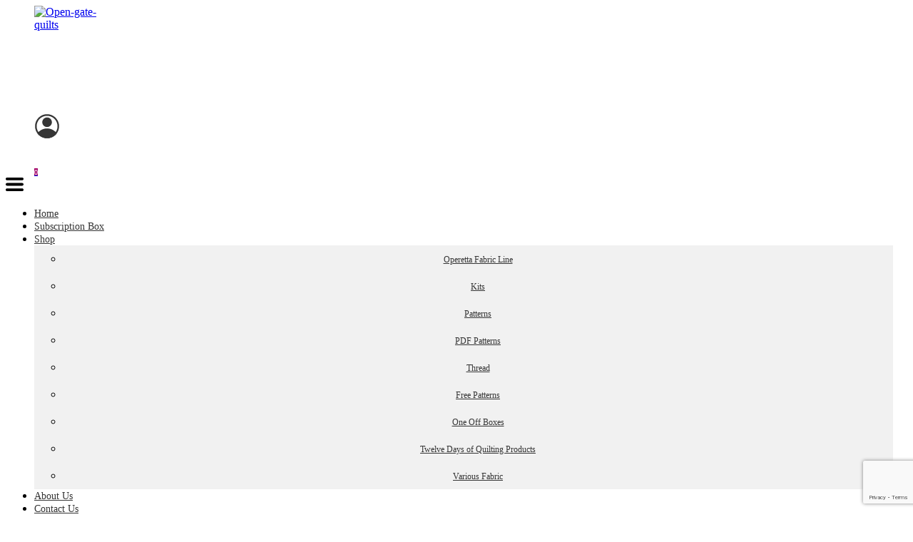

--- FILE ---
content_type: text/html; charset=UTF-8
request_url: https://www.opengatequilts.com/articles/new-collab-coming-soon
body_size: 26302
content:
<!DOCTYPE html>
<html class="desktop " prefix="og: http://ogp.me/ns#"
      lang="en-us"
       dir="ltr"       itemscope itemtype="http://schema.org/WebSite"
      data-page-type="pageArticle">
<head>
            <title>New Collab Coming Soon</title>
<link rel="alternate" href="https://www.opengatequilts.com/articles/new-collab-coming-soon" hreflang="x-default"/>
<link rel="alternate" href="https://www.opengatequilts.com/articles/new-collab-coming-soon" hreflang="en-us"/>
<meta itemprop="name" content="New Collab Coming Soon">
<meta name="twitter:title" content="New Collab Coming Soon">
<meta name="twitter:card" content="summary"/>
<meta property="og:title" content="New Collab Coming Soon"/>
<meta property="og:url" content="https://www.opengatequilts.com/articles/new-collab-coming-soon">
        <meta property="og:type" content="article"/>
    <link rel="dns-prefetch" href="https://static.subbly.me">
<meta name="generator" content="Subbly"/>
<meta http-equiv="content-type" content="text/html; charset=utf-8"/>
<link href="https://www.opengatequilts.com/articles/new-collab-coming-soon" rel="canonical"/>
<script type="application/ld+json">
{
  "@context": "https://schema.org/",
  "@type": "Organization",
  "name": "Open-gate-quilts",
  "url": "https://www.opengatequilts.com"
}


</script>

    
            <meta name="image" content="https://static.subbly.me/fs/subbly/userFiles/open-gate-quilts/images/a-14-ujM15VLBAz0.jpg?v=1658426641">
        <meta property="og:image" content="https://static.subbly.me/fs/subbly/userFiles/open-gate-quilts/images/a-14-ujM15VLBAz0.jpg?v=1658426641"/>
        <meta property="og:image:secure_url" content="https://static.subbly.me/fs/subbly/userFiles/open-gate-quilts/images/a-14-ujM15VLBAz0.jpg?v=1658426641"/>
        <meta property="og:image:width" content="1080"/>
        <meta property="og:image:height" content="720"/>
        <meta itemprop="image" content="https://static.subbly.me/fs/subbly/userFiles/open-gate-quilts/images/a-14-ujM15VLBAz0.jpg?v=1658426641">
        <meta name="twitter:image" content="https://static.subbly.me/fs/subbly/userFiles/open-gate-quilts/images/a-14-ujM15VLBAz0.jpg?v=1658426641">
    
<meta name="viewport" content="width=device-width, initial-scale=1.0, maximum-scale=5.0, user-scalable=0"/>
<meta name="HandheldFriendly" content="true"/>
<meta name="format-detection" content="telephone=no"/>
<meta name="apple-mobile-web-app-capable" content="YES"/>

            <meta name="public-js/config/asset-manifest"
              content="%7B%22bundles%22%3A%7B%22account-engine%22%3A%7B%22assets%22%3A%5B%7B%22uri%22%3A%22https%3A%2F%2Fstatic.subbly.me%2Ffrontend-public%2Fengines-dist%2Faccount-engine%2Fassets%2Fengine-vendor.js%22%2C%22type%22%3A%22js%22%7D%2C%7B%22uri%22%3A%22https%3A%2F%2Fstatic.subbly.me%2Ffrontend-public%2Fengines-dist%2Faccount-engine%2Fassets%2Fengine.css%22%2C%22type%22%3A%22css%22%7D%2C%7B%22uri%22%3A%22https%3A%2F%2Fstatic.subbly.me%2Ffrontend-public%2Fengines-dist%2Faccount-engine%2Fassets%2Fengine.js%22%2C%22type%22%3A%22js%22%7D%2C%7B%22uri%22%3A%22https%3A%2F%2Fstatic.subbly.me%2Ffrontend-public%2Fengines-dist%2Faccount-engine%2Fassets%2Fintl%2Fintl.complete.js%22%2C%22type%22%3A%22js%22%7D%2C%7B%22uri%22%3A%22https%3A%2F%2Fstatic.subbly.me%2Ffrontend-public%2Fengines-dist%2Faccount-engine%2Fassets%2Fintl%2Fintl.js%22%2C%22type%22%3A%22js%22%7D%2C%7B%22uri%22%3A%22https%3A%2F%2Fstatic.subbly.me%2Ffrontend-public%2Fengines-dist%2Faccount-engine%2Fassets%2Fintl%2Fintl.min.js%22%2C%22type%22%3A%22js%22%7D%2C%7B%22uri%22%3A%22https%3A%2F%2Fstatic.subbly.me%2Ffrontend-public%2Fengines-dist%2Faccount-engine%2Fassets%2Fintl%2Flocales%2Fen.js%22%2C%22type%22%3A%22js%22%7D%2C%7B%22uri%22%3A%22https%3A%2F%2Fstatic.subbly.me%2Ffrontend-public%2Fengines-dist%2Faccount-engine%2Fassets%2Fintl%2Flocales%2Fhy.js%22%2C%22type%22%3A%22js%22%7D%2C%7B%22uri%22%3A%22https%3A%2F%2Fstatic.subbly.me%2Ffrontend-public%2Fengines-dist%2Faccount-engine%2Fassets%2Fintl%2Flocales%2Fru.js%22%2C%22type%22%3A%22js%22%7D%5D%7D%2C%22assets%22%3A%7B%22assets%22%3A%5B%5D%7D%7D%7D"/>
        <meta name="public-js/config/environment"
              content="%7B%22modulePrefix%22%3A%22public-js%22%2C%22environment%22%3A%22production%22%2C%22rootURL%22%3A%22/%22%2C%22locationType%22%3A%22hash%22%2C%22EmberENV%22%3A%7B%22FEATURES%22%3A%7B%7D%2C%22EXTEND_PROTOTYPES%22%3A%7B%22Date%22%3Afalse%7D%7D%2C%22APP%22%3A%7B%22name%22%3A%22public-js%22%2C%22version%22%3A%220.0.0+56cc87f8%22%7D%2C%22torii%22%3A%7B%22providers%22%3A%7B%22vk-oauth2%22%3A%7B%22apiKey%22%3A%22%22%2C%22redirectUri%22%3A%22%22%7D%2C%22facebook-oauth2%22%3A%7B%22apiKey%22%3A%22%22%2C%22redirectUri%22%3A%22%22%7D%2C%22google-oauth2%22%3A%7B%22apiKey%22%3A%22%22%2C%22redirectUri%22%3A%22%22%2C%22scope%22%3A%22profile%20email%22%7D%7D%7D%2C%22exportApplicationGlobal%22%3Afalse%2C%22ember-modal-dialog%22%3A%7B%7D%7D"/>
        <meta name="account-engine/config/environment"
              content="%7B%22modulePrefix%22%3A%22account-engine%22%2C%22environment%22%3A%22production%22%2C%22torii%22%3A%7B%22disableRedirectInitializer%22%3Atrue%7D%7D"/>
    
<meta name="robots" content="index, follow"/>


<link rel="icon" type="image/png"
      href="https://static.subbly.me/fs/subbly/userFiles/open-gate-quilts/images/favicon.png?v=1658426642"/>
    <link rel="preload" href="https://fonts.googleapis.com/css?family=Anton:400,600,700,800|Lato:400,300,300italic,700,700italic,400italic:400,600,700,800|Montserrat:400,700,400italic:400,600,700,800|Open+Sans:400,600,600italic,400italic:400,600,700,800|Playfair+Display:400,700italic,700,400italic:400,600,700,800|Raleway:400,700:400,600,700,800|Roboto:400,700,700italic,400italic:400,600,700,800|Ubuntu:400,700,700italic,400italic" as="style" onload="this.onload=null;this.rel='stylesheet'"/>

<link rel="preload" as="style" type="text/css" href="https://static.subbly.me/assets/css/public.css?v=1739989674">
<link rel="stylesheet" type="text/css" href="https://static.subbly.me/assets/css/public.css?v=1739989674">
            <link rel="stylesheet" type="text/css" href="https://static.subbly.me/assets/partners/Subbly/public.css?v=1739989674">
        <link rel="preload" as="style" type="text/css" href="https://static.subbly.me/assets/partners/Subbly/public.css?v=1739989674">
        <link rel="preload" as="style" type="text/css" href="https://static.subbly.me/fs/subbly/userFiles/open-gate-quilts/css/public-en.css?v=1760639130">
<link rel="stylesheet" type="text/css" href="https://static.subbly.me/fs/subbly/userFiles/open-gate-quilts/css/public-en.css?v=1760639130">






<script>
    window.currentLanguage = 'en-us';
    window.currentLanguagePrefix = 'en';

    let renderCustomCodeOnClientDomain = "1";
    window.renderCustomCodeOnClientDomain = !renderCustomCodeOnClientDomain ? 0 : parseInt(renderCustomCodeOnClientDomain);
    var ecommerceAssetsDomain = 'https://d2j6dbq0eux0bg.cloudfront.net';
    var typographyTranslations = {"typography.headings":"Headings","typography.heading1":" Heading 1","typography.heading2":" Heading 2","typography.heading3":" Heading 3","typography.heading4":" Heading 4","typography.heading5":" Heading 5","typography.heading6":" Heading 6","typography.paragraphStyling":"Paragraph styling","typography.paragraphText":"Lorem ipsum dolor sit amet, consectetur adipisicing elit, sed do <a href='javascript:void(0)'>eiusmod incididunt<\/a> ut labore et dolore magna aliqua. Ut enim ad minim veniam, quis nostrud exercitation ullamco laboris nisi ut aliquip ex ea commodo consequat.","typography.copiedText":"Text copied","typography.copyToClipboard":"Copy to Clipboard"};
</script>

    

<script type="text/javascript">

    
    function tryToRedirectToRightLanguage(languagePrefix) {

        if (isCustomDomain()) {

            const cookies = getCookieObject();

            var lastLanguage = languagePrefix;

            if (!lastLanguage) {
                lastLanguage = getLastLanguageFromCookies(cookies);
            }

            var languagesObj = JSON.parse(window.hrefLangRelations);

            const defaultLanguagePrefix = getDefaultLanguagePrefix();

            const assignedLangPrefix = getAssignedLangPrefix();

            if (languagesObj.routPrefix && languagesObj.urls.hasOwnProperty(languagesObj.routPrefix)) {
                if (lastLanguage !== languagesObj.routPrefix || defaultLanguagePrefix == languagesObj.routPrefix
                    || assignedLangPrefix === lastLanguage) {

                    var url = languagesObj.urls[languagesObj.routPrefix];

                    if (url === decodeURI(window.location.origin + window.location.pathname).replace(/\/$/, "")) {
                        if (assignedLangPrefix === languagesObj.routPrefix || defaultLanguagePrefix == languagesObj.routPrefix) {
                            url = url.replace('/' + languagesObj.routPrefix, '');
                            setLanguageCookie(languagesObj.routPrefix, url);
                        } else {
                            setLanguageCookie(languagesObj.routPrefix, null);
                        }
                    } else {
                        setLanguageCookie(languagesObj.routPrefix, url);
                    }
                }

                return false;

            } else {
                var hrefLangPrefix = '';

                for (var languageCode in languagesObj.urls) {
                    if (lastLanguage) {
                        if (lastLanguage === languageCode
                            // && defaultLanguagePrefix !== lastLanguage
                            && languagesObj.currentPrefix !== languageCode) {
                            window.location.replace(languagesObj.urls[languageCode]);
                            return false;
                        }
                    } else {
                        if (languagesObj.type == "2") {
                            hrefLangPrefix = languageCode.split('-').pop();
                        } else {
                            hrefLangPrefix = languageCode
                        }
                        if (defaultLanguagePrefix !== languagesObj.detectedPrefix
                            && languagesObj.currentPrefix !== hrefLangPrefix) {
                            if (hrefLangPrefix === languagesObj.detectedPrefix) {
                                if(languagesObj.currentUrl !== languagesObj.urls[languageCode]){
                                    window.location.replace(languagesObj.urls[languageCode]);
                                    return false;
                                }
                            } else {
                                for (var code in languagesObj.additionalCodes) {
                                    var currentCode = languagesObj.additionalCodes[code];

                                    currentCode.forEach(item => {
                                        if (item.includes(`-${languagesObj.detectedPrefix}`) &&
                                            defaultLanguagePrefix !== languagesObj.detectedPrefix &&
                                            languagesObj.currentPrefix !== hrefLangPrefix) {
                                            window.location.replace(languagesObj.urls[code]);
                                            return false;
                                        }
                                    });
                                }
                            }
                        }
                    }
                }
            }
        }
    }

    function getCookieObject() {
        const cookies = document.cookie;

        return cookies.split('; ').map((item) => {
            let [key, value] = item.split('=');
            return {[key]: value};
        });
    }

    function getLastLanguageFromCookies(cookies) {
        let lastLanguage = null;

        for (cookie of cookies) {
            if (cookie['lastlanguage']) {
                lastLanguage = cookie['lastlanguage'];
                break;
            }
        }

        return lastLanguage;
    }

    function isCustomDomain() {
        return 1;
    }

    function getDefaultLanguagePrefix() {
        return "en";
    }

    function getAssignedLangPrefix() {
        return ""
    }

    function setLanguageCookie(prefix, url) {
        var d = new Date();
        var hour = 20;
        d.setTime(d.getTime() + (hour * 60 * 60 * 1000));
        var cookieExpireDate = "expires=" + d.toString();
        document.cookie = "lastlanguage=" + prefix + ";path=/; " + cookieExpireDate;
        if (url) {
            window.location.replace(url);
        }
    }
</script>


        </head>
<body class="desktop  txlive " >




<div class="main-container">
<div class="main-body">
<div class="main-layout
">
            <div class="layers-container">
                            <div class="layer">
                    <div class="off-canvas right-alignment off-canvas-container"
     style="display:none; background:rgb(26, 26, 26); width:28.90625vw;">
     <div class="off-canvas-close uci-close">
        <svg fill="#999" xmlns="http://www.w3.org/2000/svg" width="1em" height="1em" viewBox="0 0 24 24">
           <defs>
               <clipPath>
                   <rect width="1em" height="1em" transform="translate(971 2389)">
                   </rect>
               </clipPath>
           </defs>
           <g transform="translate(-971 -2389)">
               <path
                   d="M20.5,23.124l-8.834,8.834a1.852,1.852,0,1,1-2.618-2.619L17.887,20.5,9.053,11.671a1.851,1.851,0,1,1,2.618-2.618L20.5,17.887l8.834-8.834a1.852,1.852,0,1,1,2.619,2.618L23.124,20.5l8.834,8.834a1.852,1.852,0,1,1-2.619,2.619Z"
                   transform="translate(962.495 2380.495)">
               </path>
           </g>
       </svg>
   </div>
            <div class="off-canvas-inner-container native-scroll-box y-scroll">
                                        <div class="uc-row-wrapper">
                <div
                    class="uc-row   last                        backgroundCover 
                    
                                            " data-id="36"
                                        style="   background:rgb(162, 0, 103); "

                >
                    <div id="r36" class="row-container ">
                        <div class="row mainRow "
                                                          style="">
                                                                                                                                <div
    class="column col-sm-12 "
    dataColumn-id="49"
        style="      background: rgb(26, 26, 26); "
>
        <div class="column-container "

         style="" aria-label="column" role="contentinfo">
                                                                                    
                        <div
                            class="module-container   only-mobile   align-center ModuleNavigation
                             first                              "
                                                            style=" ; padding-bottom:4.3227665706052vh ; "
                                                        aria-label="module container" role="contentinfo"
                            id="m105"
                        >

                            <div
                                class="   module ModuleNavigation "
                                dataModule-id="105"

                                                                
                                >

                                <input type="hidden" class="standard-navigation">
<style>
        		#navigation-105 > .standard-view > .navigation > .page > .page-children {
        background: rgb(162, 0, 103);
    }
    #navigation-105 > .standard-view > .navigation > .page > .page-children > .page > ul {
        background: rgb(162, 0, 103);
    }
            
        #navigation-105 .navigation > li.has-childes.page > ul a {
        padding: 0 15px;
    }

        
                        #navigation-105 .navigation > li.has-childes.page > ul.page-children:after {
                height: 10px;
            }
            #navigation-105 ul.open-to-top::after {
                position: absolute;
                bottom: -10px;
            }
            	#navigation-105 .page a {
        color: rgb(255, 255, 255);
        font-size: 16px;
        font-weight: 600;
        letter-spacing: 0px;
        text-transform: none;
    }

    #navigation-105 .page a .uci-dropdown-arrow-down svg {
        fill: rgb(255, 255, 255);
    }

            #navigation-105 > nav > ul > li.page:not(:last-child) {
                        margin-bottom: 20px;
            }
    #navigation-105 > nav > ul > li:first-child:nth-last-child(1) {
                          margin-bottom: 40px;
            }
    #navigation-105 li.page > a:hover {
        color: rgb(195, 195, 195) !important;
    }
    #navigation-105 li.page.active > a {
        color: rgb(128, 119, 105);
    }
    #navigation-105 li.page.active > a:hover {
        color: rgb(181, 174, 163) !important;
    }
    #navigation-105 li.page.active > a {
        color: rgb(128, 119, 105);
    }

    #navigation-105 li.page.active > a:hover {
        color: rgb(181, 174, 163) !important;
    }
    #navigation-105 li.page > ul.page-children li.page a {
        color: rgb(255, 255, 255);
    }
    #navigation-105 li.page > ul.page-children li.page a .uci-dropdown-arrow-down svg {
        fill: rgb(255, 255, 255);
    }
    #navigation-105 li.page > ul.page-children > li.page a:hover,
    #navigation-105 li.page > ul.page-children > li.page > ul.page-children > li.page a:hover {
        color: #959595     !important;
    }
    #navigation-105 li.page > ul.page-children > li.page.active > a,
    #navigation-105 li.page > ul.page-children > li.page > ul.page-children > li.page.active > a {
        color: rgb(255, 255, 255);
    }

    #navigation-105 li.page > ul.page-children > li.page.active > a:hover,
    #navigation-105 li.page > ul.page-children > li.page > ul.page-children > li.page.active > a:hover {
        color: rgb(255, 255, 255)     !important;
    }
    #navigation-105 .subMenu__show:before,
    #navigation-105 .subMenu__horizontal-arrow-left:before,
    #navigation-105 .subMenu__horizontal-arrow-right:before,
    #navigation-105 li.page > ul.page-children > li.has-childes > .page-children.pagesArrows > li:first-child:before {
        color: rgb(162, 0, 103);
    }

            #navigation-105 li.page > ul.page-children > li.page > a {
                          color: rgb(255, 255, 255);
                                 font-size: 12px;
        }

    
            #navigation-105 li.page ul.page-children .page {
        padding-top: 5px;
        padding-bottom: 5px;
    }

    #navigation-105 li.page ul.page-children .page:last-child {
        padding-bottom: 5px;
    }

    #navigation-105 li.has-childes.page > a > .uci-dropdown-arrow-down svg {
        width: 9px;
        height: 9px;
        line-height: 12px;
    }

    #navigation-105 li.has-childes.page > .page-children.pagesArrows > .has-childes > a > .uci-dropdown-arrow-down svg {
        width: 7px;
        height: 7px;
        line-height: 12px;
    }

    #navigation-105 li.has-childes.page > .page-children li > a,
    #navigation-105 li.has-childes.page > .page-children li {
        text-align: center;
    }

                 #navigation-105 li.page {
        text-align: center ;;
    }
    </style>

<div id="navigation-105"
     class="navigation-inner
         clickable-dropdown          in-canvas         vertical standard
             "
     data-stretch-labels=""
 >
    
                    <nav class="standard-view ">
            <ul class="navigation" style="font-family: Lato;" itemscope itemtype="https://www.schema.org/SiteNavigationElement">
                                                                                                                    <li class="page subMenu__item show center
                                                                "
        data-anchor=""
        itemprop="name">
        <a class="nav-item center "
           href="https://www.opengatequilts.com"
           itemprop="url"
           data-page-type="pageBlank"
           data-link = ""
                                            tabindex="0"
                   >

            Home
                    </a>
                    </li>
                                                                                                                            <li class="page subMenu__item show center
                                                                "
        data-anchor=""
        itemprop="name">
        <a class="nav-item center "
           href="https://www.opengatequilts.com/subscription-box"
           itemprop="url"
           data-page-type="pageBlank"
           data-link = ""
                                            tabindex="0"
                   >

            Subscription Box
                    </a>
                    </li>
                                                                                                                            <li class="page subMenu__item show center
                                                                    has-childes
                                            on-click
                                                    "
        data-anchor=""
        itemprop="name">
        <a class="nav-item center "
           href="https://www.opengatequilts.com/shop"
           itemprop="url"
           data-page-type="pageSubblyProducts"
           data-link = ""
                       aria-haspopup="true"  aria-expanded="false"                       tabindex="0"
                   >

            Shop
                    </a>
                                                                                                                                                                                                                                                                                                                                                                                                                                                                                                                                                                                                                <ul data-id="child-pages-76"
                        sub-menu-index="0"
                        sub-menu-arrow="0"
                        sub-menu-distance="0"
                        sub-menu-page-padding="0"
                        itemscope itemtype="https://www.schema.org/SiteNavigationElement"
                        class="subMenu__hide page-children  center     subPageCollapse  ">
                                                                                                                    <li class="page subMenu__item show center
                                                                "
        data-anchor=""
        itemprop="name">
        <a class="nav-item center "
           href="https://www.opengatequilts.com/shop/operetta-fabric-line"
           itemprop="url"
           data-page-type="pageBlank"
           data-link = ""
                                            tabindex="0"
                   >

            Operetta Fabric Line
                    </a>
                    </li>
                                                                                                                                                <li class="page subMenu__item show center
                                                                "
        data-anchor=""
        itemprop="name">
        <a class="nav-item center "
           href="https://www.opengatequilts.com/shop/kits"
           itemprop="url"
           data-page-type="pageBlank"
           data-link = ""
                                            tabindex="0"
                   >

            Kits
                    </a>
                    </li>
                                                                                                                                                <li class="page subMenu__item show center
                                                                "
        data-anchor=""
        itemprop="name">
        <a class="nav-item center "
           href="https://www.opengatequilts.com/shop/patterns"
           itemprop="url"
           data-page-type="pageSubblyProducts"
           data-link = ""
                                            tabindex="0"
                   >

            Patterns
                    </a>
                    </li>
                                                                                                                                                <li class="page subMenu__item show center
                                                                "
        data-anchor=""
        itemprop="name">
        <a class="nav-item center "
           href="https://www.opengatequilts.com/shop/pdf-patterns"
           itemprop="url"
           data-page-type="pageSubblyProducts"
           data-link = ""
                                            tabindex="0"
                   >

            PDF Patterns
                    </a>
                    </li>
                                                                                                                                                <li class="page subMenu__item show center
                                                                "
        data-anchor=""
        itemprop="name">
        <a class="nav-item center "
           href="https://www.opengatequilts.com/shop/thread"
           itemprop="url"
           data-page-type="pageSubblyProducts"
           data-link = ""
                                            tabindex="0"
                   >

            Thread
                    </a>
                    </li>
                                                                                                                                                <li class="page subMenu__item show center
                                                                "
        data-anchor=""
        itemprop="name">
        <a class="nav-item center "
           href="https://www.opengatequilts.com/shop/free-patterns"
           itemprop="url"
           data-page-type="pageBlank"
           data-link = ""
                                            tabindex="0"
                   >

            Free Patterns
                    </a>
                    </li>
                                                                                                                                                <li class="page subMenu__item show center
                                                                "
        data-anchor=""
        itemprop="name">
        <a class="nav-item center "
           href="https://www.opengatequilts.com/shop/one-off-boxes"
           itemprop="url"
           data-page-type="pageBlank"
           data-link = ""
                                            tabindex="0"
                   >

            One Off Boxes
                    </a>
                    </li>
                                                                                                                                                <li class="page subMenu__item show center
                                                                "
        data-anchor=""
        itemprop="name">
        <a class="nav-item center "
           href="https://www.opengatequilts.com/shop/twelve-days-of-quilting-products"
           itemprop="url"
           data-page-type="pageBlank"
           data-link = ""
                                            tabindex="0"
                   >

            Twelve Days of Quilting Products
                    </a>
                    </li>
                                                                                                                                                <li class="page subMenu__item show center
                                                                "
        data-anchor=""
        itemprop="name">
        <a class="nav-item center "
           href="https://www.opengatequilts.com/shop/various-fabric"
           itemprop="url"
           data-page-type="pageBlank"
           data-link = ""
                                            tabindex="0"
                   >

            Various Fabric
                    </a>
                    </li>
                                                                        </ul>
                                                </li>
                                                                                                                            <li class="page subMenu__item show center
                                                                "
        data-anchor=""
        itemprop="name">
        <a class="nav-item center "
           href="https://www.opengatequilts.com/about-us"
           itemprop="url"
           data-page-type="pageBlank"
           data-link = ""
                                            tabindex="0"
                   >

            About Us
                    </a>
                    </li>
                                                                                                                            <li class="page subMenu__item show center
                                                                "
        data-anchor=""
        itemprop="name">
        <a class="nav-item center "
           href="https://www.opengatequilts.com/contact-us"
           itemprop="url"
           data-page-type="pageBlank"
           data-link = ""
                                            tabindex="0"
                   >

            Contact Us
                    </a>
                    </li>
                                                                                                                            <li class="page subMenu__item show center
                                                                "
        data-anchor=""
        itemprop="name">
        <a class="nav-item center "
           href="https://www.opengatequilts.com/faqs"
           itemprop="url"
           data-page-type="pageBlank"
           data-link = ""
                                            tabindex="0"
                   >

            FAQ&#039;s
                    </a>
                    </li>
                                                                        </ul>
        </nav>
    </div>
                                </div>
                        </div>
                                                                                                                                                                            </div>
</div>
                                                                                                                        </div>
                    </div>
                    
                    
                                    </div>
            </div>
                                </div>
    </div>
                </div>
                    </div>
    
                <div class="header-and-main-rows  ">
                    <header class="header-rows "
                 style="  margin-bottom:3.9785768936496vh;  ">

                
                
                
                                                            <div class="header-row-wrapper">
                        <div class="uc-row-wrapper">
                <div
                    class="uc-row                          header-row  
                    
                                            " data-id="81"
                                        style="   margin-bottom:0vh;  background:transparent;"

                >
                    <div id="r81" class="row-container  container ">
                        <div class="row headerRow "
                                                          style="">
                                                                                                                                <div
    class="column col-sm-12 "
    dataColumn-id="115"
        style="  padding:0px 0px;     "
>
        <div class="column-container "

         style="" aria-label="column" role="contentinfo">
                                                                                    
                        <div
                            class="module-container   only-mobile   align-center ModuleLogo
                             first   last                             "
                                                            style=" padding: 0px 40px 0px 40px  "
                                                        aria-label="module container" role="contentinfo"
                            id="m240"
                        >

                            <div
                                class="   module ModuleLogo "
                                dataModule-id="240"

                                                                 style="display:block;max-width:100px;"
                                
                                >

                                <a href='https://www.opengatequilts.com'>
                    <div class="fixed-ratio" style="padding-bottom: 100%">
                <img
                    width="100px"
                    height="100%"
                    data-logo-element
                    class="fixed-ratio-content"
                    src="https://static.subbly.me/fs/subbly/userFiles/open-gate-quilts/images/logo.png?v=1658508748"
                    alt="Open-gate-quilts"
                />
            </div>
            </a>
                                </div>
                        </div>
                                                                            </div>
</div>
                                                                                                                        </div>
                    </div>
                    
                    
                                    </div>
            </div>
                    </div>
                                                                                    <div class="header-row-wrapper">
                        <div class="uc-row-wrapper">
                <div
                    class="uc-row                          header-row  
                    
                                            " data-id="101"
                                        style="  "

                >
                    <div id="r101" class="row-container  container ">
                        <div class="row headerRow "
                                                          style="">
                                                                                                                                <div
    class="column col-xs-12 "
    dataColumn-id="151"
        style="  padding:15px 0px;     "
>
        <div class="column-container "

         style="" aria-label="column" role="contentinfo">
                                                                                    
                        <div
                            class="module-container   only-mobile   align-right ModuleSubblyAccount
                             first                              "
                                                            style=" padding: 0px 40px 0px 40px  ; padding-bottom:0px ; "
                                                        aria-label="module container" role="contentinfo"
                            id="m288"
                        >

                            <div
                                class="   module ModuleSubblyAccount "
                                dataModule-id="288"

                                                                
                                >

                                <div class="subbly-icons-wrapper">
    <a href="https://www.subbly.co/account/auth/login?store=open-gate-quilts&amp;redirect_url=https%3A%2F%2Fwww.opengatequilts.com%2Farticles%2Fnew-collab-coming-soon"
       class="subbly-login icon-link"
       target="_blank"
       rel="">
        <span class="subbly-icon">
            <div style=" width:36px;height:36px;   color: #353535; fill: #353535; ">



                    <svg xmlns="http://www.w3.org/2000/svg" viewBox="0 0 32 32">
                        <path d="M16 17C14.8133 17 13.6533 16.6481 12.6666 15.9888C11.6799 15.3295 10.9109 14.3925 10.4567 13.2961C10.0026 12.1997 9.88378 10.9933 10.1153 9.82946C10.3468 8.66558 10.9182 7.59648 11.7574 6.75736C12.5965 5.91825 13.6656 5.3468 14.8295 5.11529C15.9933 4.88378 17.1997 5.0026 18.2961 5.45673C19.3925 5.91085 20.3295 6.67989 20.9888 7.66658C21.6481 8.65328 22 9.81331 22 11C22 12.5913 21.3679 14.1174 20.2426 15.2426C19.1174 16.3679 17.5913 17 16 17ZM16 7C15.2089 7 14.4355 7.2346 13.7777 7.67412C13.1199 8.11365 12.6072 8.73836 12.3045 9.46927C12.0017 10.2002 11.9225 11.0044 12.0769 11.7804C12.2312 12.5563 12.6122 13.269 13.1716 13.8284C13.731 14.3878 14.4437 14.7688 15.2196 14.9231C15.9956 15.0775 16.7998 14.9983 17.5307 14.6955C18.2616 14.3928 18.8864 13.8801 19.3259 13.2223C19.7654 12.5645 20 11.7911 20 11C20 9.93914 19.5786 8.92172 18.8284 8.17158C18.0783 7.42143 17.0609 7 16 7Z"></path>
                        <path d="M16.0006 31C13.7831 30.9985 11.5934 30.5054 9.58933 29.5561C7.58524 28.6068 5.81656 27.2249 4.41062 25.51L3.89062 24.87L4.41062 24.24C5.81774 22.5273 7.58694 21.1478 9.59097 20.2006C11.595 19.2534 13.784 18.7622 16.0006 18.7622C18.2172 18.7622 20.4063 19.2534 22.4103 20.2006C24.4143 21.1478 26.1835 22.5273 27.5906 24.24L28.1106 24.87L27.5906 25.51C26.1847 27.2249 24.416 28.6068 22.4119 29.5561C20.4078 30.5054 18.2182 30.9985 16.0006 31ZM6.51063 24.88C7.72686 26.182 9.19776 27.2201 10.832 27.9299C12.4662 28.6396 14.2289 29.0059 16.0106 29.0059C17.7923 29.0059 19.555 28.6396 21.1893 27.9299C22.8235 27.2201 24.2944 26.182 25.5106 24.88C24.2944 23.578 22.8235 22.5399 21.1893 21.8301C19.555 21.1204 17.7923 20.7541 16.0106 20.7541C14.2289 20.7541 12.4662 21.1204 10.832 21.8301C9.19776 22.5399 7.72686 23.578 6.51063 24.88Z"></path>
                        <path d="M16.0002 31C12.593 31.0023 9.28648 29.8445 6.62494 27.7171C3.96339 25.5898 2.1054 22.6197 1.35678 19.2957C0.608163 15.9717 1.01352 12.4919 2.50614 9.42894C3.99876 6.36602 6.48969 3.90253 9.56896 2.44393C12.6482 0.98533 16.1323 0.618542 19.4478 1.40393C22.7633 2.18932 25.7127 4.08009 27.8104 6.76504C29.9081 9.44999 31.0292 12.7691 30.9892 16.1761C30.9492 19.5832 29.7504 22.875 27.5902 25.51C26.1843 27.2249 24.4156 28.6068 22.4115 29.5561C20.4075 30.5054 18.2178 30.9985 16.0002 31ZM16.0002 3C13.4291 3 10.9157 3.76243 8.77784 5.19089C6.64 6.61935 4.97375 8.64967 3.98981 11.0251C3.00588 13.4005 2.74843 16.0144 3.25004 18.5362C3.75165 21.0579 4.98978 23.3743 6.80786 25.1924C8.62594 27.0105 10.9423 28.2486 13.4641 28.7502C15.9858 29.2518 18.5997 28.9944 20.9751 28.0104C23.3506 27.0265 25.3809 25.3602 26.8094 23.2224C28.2378 21.0846 29.0002 18.5712 29.0002 16C29.0002 12.5522 27.6306 9.24558 25.1926 6.80761C22.7547 4.36963 19.4481 3 16.0002 3Z"></path>
                        <path d="M5.18066 24.88C5.18066 24.88 15.2507 36.13 25.5007 26L26.8207 24.88C26.8207 24.88 18.2607 16 9.57066 21.33L5.18066 24.88Z"></path>
                        <path d="M16 16C18.7614 16 21 13.7614 21 11C21 8.23858 18.7614 6 16 6C13.2386 6 11 8.23858 11 11C11 13.7614 13.2386 16 16 16Z"></path>
                    </svg>

            </div>
        </span>
    </a>
    <a href="https://www.subbly.co/checkout?store=open-gate-quilts&amp;redirect_url=https%3A%2F%2Fwww.opengatequilts.com%2Farticles%2Fnew-collab-coming-soon"
       class="subbly-cart icon-link"
       target="_blank"
       rel="">
        <span class="subbly-icon">
            <div style="display:flex; width:36px;height:36px;   color: #353535; fill: #353535; ">



                    <svg  id="Layer_1" xmlns="http://www.w3.org/2000/svg" xmlns:xlink="http://www.w3.org/1999/xlink" x="0px" y="0px"
                          viewBox="0 0 73.1 64" xml:space="preserve"><g>
                            <path d="M70.9,18.3H20.1L15.9,1.7c-0.3-1-1.2-1.7-2.2-1.7H2.3C1,0,0,1,0,2.3s1,2.3,2.3,2.3h9.6l11,44c0.3,1,1.2,1.7,2.2,1.7h2.3h29.7h4.6c1.3,0,2.3-1,2.3-2.3s-1-2.3-2.3-2.3H26.9l-5.7-22.9h49.6c1.3,0,2.3-1,2.3-2.3C73.1,19.3,72.1,18.3,70.9,18.3z"></path>
                            <path d="M20.6,57.1c0,3.8,3.1,6.9,6.9,6.9s6.9-3.1,6.9-6.9s-3.1-6.9-6.9-6.9S20.6,53.4,20.6,57.1z M27.4,54.9c1.3,0,2.3,1,2.3,2.3s-1,2.3-2.3,2.3s-2.3-1-2.3-2.3S26.2,54.9,27.4,54.9z"></path>
                            <path d="M50.3,57.1c0,3.8,3.1,6.9,6.9,6.9s6.9-3.1,6.9-6.9s-3.1-6.9-6.9-6.9S50.3,53.4,50.3,57.1z M57.1,54.9c1.3,0,2.3,1,2.3,2.3s-1,2.3-2.3,2.3c-1.3,0-2.3-1-2.3-2.3S55.9,54.9,57.1,54.9z"></path>
                            <path d="M67.8,27.5H29.7c-1.3,0-2.3,1-2.3,2.3c0,1.3,1,2.3,2.3,2.3h38.1c1.3,0,2.3-1,2.3-2.3C70.1,28.5,69.1,27.5,67.8,27.5z"></path>
                            <path d="M64.8,36.6H32c-1.3,0-2.3,1-2.3,2.3s1,2.3,2.3,2.3h32.8c1.3,0,2.3-1,2.3-2.3S66,36.6,64.8,36.6z"></path>
                        </g></svg>

            </div>
        </span>
        <span class="subbly-cart-product-count"
              style=" font-size: 10px;   color: #fff;   background-color: rgb(162, 0, 103); ">0</span>
    </a>
</div>
<style>

    		.ModuleSubblyAccount[datamodule-id="288"] .icon-link:hover .subbly-icon {
        color: rgb(162, 0, 103)  !important;
    }
    
            .ModuleSubblyAccount[datamodule-id="288"] .icon-link:hover {
        opacity: 0.8 !important;
    }
    </style>
                                    </div>
                        </div>
                                                                                                                    
                        <div
                            class="module-container   only-mobile   align-center ModuleNavigation
                              last                             "
                                                        aria-label="module container" role="contentinfo"
                            id="m610"
                        >

                            <div
                                class="   module ModuleNavigation "
                                dataModule-id="610"

                                                                
                                >

                                <input type="hidden" class="standard-navigation">
<style>
        		#navigation-610 > .standard-view > .navigation > .page > .page-children {
        background: #f1f1f1;
    }
    #navigation-610 > .standard-view > .navigation > .page > .page-children > .page > ul {
        background: #f1f1f1;
    }
            
        #navigation-610 .navigation > li.has-childes.page > ul a {
        padding: 0 15px;
    }

        
                        #navigation-610 .navigation > li.has-childes.page > ul.page-children:after {
                height: 10px;
            }
            #navigation-610 ul.open-to-top::after {
                position: absolute;
                bottom: -10px;
            }
            	#navigation-610 .page a {
        color: #353535;
        font-size: 14px;
        font-weight: 400;
        letter-spacing: 0px;
        text-transform: none;
    }

    #navigation-610 .page a .uci-dropdown-arrow-down svg {
        fill: #353535;
    }

            #navigation-610 > nav > ul > li.page:not(:last-child) {
                        margin-right: 20px;
            }
    #navigation-610 > nav > ul > li:first-child:nth-last-child(1) {
            }
    #navigation-610 li.page > a:hover {
        color: #959595 !important;
    }
    #navigation-610 li.page.active > a {
        color: #353535;
    }
    #navigation-610 li.page.active > a:hover {
        color: #959595 !important;
    }
    #navigation-610 li.page.active > a {
        color: #353535;
    }

    #navigation-610 li.page.active > a:hover {
        color: #959595 !important;
    }
    #navigation-610 li.page > ul.page-children li.page a {
        color: #353535;
    }
    #navigation-610 li.page > ul.page-children li.page a .uci-dropdown-arrow-down svg {
        fill: #353535;
    }
    #navigation-610 li.page > ul.page-children > li.page a:hover,
    #navigation-610 li.page > ul.page-children > li.page > ul.page-children > li.page a:hover {
        color: #959595     !important;
    }
    #navigation-610 li.page > ul.page-children > li.page.active > a,
    #navigation-610 li.page > ul.page-children > li.page > ul.page-children > li.page.active > a {
        color: #353535;
    }

    #navigation-610 li.page > ul.page-children > li.page.active > a:hover,
    #navigation-610 li.page > ul.page-children > li.page > ul.page-children > li.page.active > a:hover {
        color: #959595     !important;
    }
    #navigation-610 .subMenu__show:before,
    #navigation-610 .subMenu__horizontal-arrow-left:before,
    #navigation-610 .subMenu__horizontal-arrow-right:before,
    #navigation-610 li.page > ul.page-children > li.has-childes > .page-children.pagesArrows > li:first-child:before {
        color: #f1f1f1;
    }

            #navigation-610 li.page > ul.page-children > li.page > a {
                          color: #353535;
                                 font-size: 12px;
        }

    
            #navigation-610 li.page ul.page-children .page {
        padding-top: 10px;
        padding-bottom: 10px;
    }

    #navigation-610 li.page ul.page-children .page:last-child {
        padding-bottom: 10px;
    }

    #navigation-610 li.has-childes.page > a > .uci-dropdown-arrow-down svg {
        width: 8px;
        height: 8px;
        line-height: 10px;
    }

    #navigation-610 li.has-childes.page > .page-children.pagesArrows > .has-childes > a > .uci-dropdown-arrow-down svg {
        width: 7px;
        height: 7px;
        line-height: 12px;
    }

    #navigation-610 li.has-childes.page > .page-children li > a,
    #navigation-610 li.has-childes.page > .page-children li {
        text-align: center;
    }

             </style>

<div id="navigation-610"
     class="navigation-inner
                        horizontal standard
             "
     data-stretch-labels=""
 >
            <div class="off-canvas-button icon" aria-label="off canvas button" role="button" data-selector="off-canvas-610" data-attribute="right" style="width:25px;height:25px;" tabindex="0">
            <svg viewbox="0 0 100.00000762939453 75.000244140625" version="1.1" xmlns="http://www.w3.org/2000/svg" xmlns:xlink="http://www.w3.org/1999/xlink"><g transform="scale(1.2716659928598795)"><g><g><path clip-rule="evenodd" d="M81.602,44.102h-66.84c-3.256,0-5.898,2.64-5.898,5.898    s2.642,5.898,5.898,5.898h66.84c3.256,0,5.898-2.64,5.898-5.898S84.858,44.102,81.602,44.102z M81.602,67.693h-66.84    c-3.256,0-5.898,2.64-5.898,5.898c0,3.258,2.642,5.898,5.898,5.898h66.84c3.256,0,5.898-2.64,5.898-5.898    C87.5,70.333,84.858,67.693,81.602,67.693z M14.763,32.307h66.84c3.256,0,5.898-2.64,5.898-5.898c0-3.258-2.642-5.898-5.898-5.898    h-66.84c-3.256,0-5.898,2.64-5.898,5.898C8.865,29.667,11.507,32.307,14.763,32.307z" transform="translate(-8.864001274108887,-20.511001586914062)"></path></g></g></g></svg>
        </div>
    
                    <nav class="standard-view ">
            <ul class="navigation" style=";" itemscope itemtype="https://www.schema.org/SiteNavigationElement">
                                                                                                                    <li class="page subMenu__item show center
                                                                "
        data-anchor=""
        itemprop="name">
        <a class="nav-item center "
           href="https://www.opengatequilts.com"
           itemprop="url"
           data-page-type="pageBlank"
           data-link = ""
                                            tabindex="0"
                   >

            Home
                    </a>
                    </li>
                                                                                                                            <li class="page subMenu__item show center
                                                                "
        data-anchor=""
        itemprop="name">
        <a class="nav-item center "
           href="https://www.opengatequilts.com/subscription-box"
           itemprop="url"
           data-page-type="pageBlank"
           data-link = ""
                                            tabindex="0"
                   >

            Subscription Box
                    </a>
                    </li>
                                                                                                                            <li class="page subMenu__item show center
                                                                    has-childes
                                            on-hover
                                                    "
        data-anchor=""
        itemprop="name">
        <a class="nav-item center "
           href="https://www.opengatequilts.com/shop"
           itemprop="url"
           data-page-type="pageSubblyProducts"
           data-link = ""
                       aria-haspopup="true"  aria-expanded="false"                       tabindex="0"
                   >

            Shop
                    </a>
                                                                                                                                                                                                                                                                                                                                                                                                                                                                                                                                                                                                                <ul data-id="child-pages-76"
                        sub-menu-index="0"
                        sub-menu-arrow="0"
                        sub-menu-distance="0"
                        sub-menu-page-padding="0"
                        itemscope itemtype="https://www.schema.org/SiteNavigationElement"
                        class="subMenu__hide page-children  center     ">
                                                                                                                    <li class="page subMenu__item show center
                                                                "
        data-anchor=""
        itemprop="name">
        <a class="nav-item center "
           href="https://www.opengatequilts.com/shop/operetta-fabric-line"
           itemprop="url"
           data-page-type="pageBlank"
           data-link = ""
                                            tabindex="0"
                   >

            Operetta Fabric Line
                    </a>
                    </li>
                                                                                                                                                <li class="page subMenu__item show center
                                                                "
        data-anchor=""
        itemprop="name">
        <a class="nav-item center "
           href="https://www.opengatequilts.com/shop/kits"
           itemprop="url"
           data-page-type="pageBlank"
           data-link = ""
                                            tabindex="0"
                   >

            Kits
                    </a>
                    </li>
                                                                                                                                                <li class="page subMenu__item show center
                                                                "
        data-anchor=""
        itemprop="name">
        <a class="nav-item center "
           href="https://www.opengatequilts.com/shop/patterns"
           itemprop="url"
           data-page-type="pageSubblyProducts"
           data-link = ""
                                            tabindex="0"
                   >

            Patterns
                    </a>
                    </li>
                                                                                                                                                <li class="page subMenu__item show center
                                                                "
        data-anchor=""
        itemprop="name">
        <a class="nav-item center "
           href="https://www.opengatequilts.com/shop/pdf-patterns"
           itemprop="url"
           data-page-type="pageSubblyProducts"
           data-link = ""
                                            tabindex="0"
                   >

            PDF Patterns
                    </a>
                    </li>
                                                                                                                                                <li class="page subMenu__item show center
                                                                "
        data-anchor=""
        itemprop="name">
        <a class="nav-item center "
           href="https://www.opengatequilts.com/shop/thread"
           itemprop="url"
           data-page-type="pageSubblyProducts"
           data-link = ""
                                            tabindex="0"
                   >

            Thread
                    </a>
                    </li>
                                                                                                                                                <li class="page subMenu__item show center
                                                                "
        data-anchor=""
        itemprop="name">
        <a class="nav-item center "
           href="https://www.opengatequilts.com/shop/free-patterns"
           itemprop="url"
           data-page-type="pageBlank"
           data-link = ""
                                            tabindex="0"
                   >

            Free Patterns
                    </a>
                    </li>
                                                                                                                                                <li class="page subMenu__item show center
                                                                "
        data-anchor=""
        itemprop="name">
        <a class="nav-item center "
           href="https://www.opengatequilts.com/shop/one-off-boxes"
           itemprop="url"
           data-page-type="pageBlank"
           data-link = ""
                                            tabindex="0"
                   >

            One Off Boxes
                    </a>
                    </li>
                                                                                                                                                <li class="page subMenu__item show center
                                                                "
        data-anchor=""
        itemprop="name">
        <a class="nav-item center "
           href="https://www.opengatequilts.com/shop/twelve-days-of-quilting-products"
           itemprop="url"
           data-page-type="pageBlank"
           data-link = ""
                                            tabindex="0"
                   >

            Twelve Days of Quilting Products
                    </a>
                    </li>
                                                                                                                                                <li class="page subMenu__item show center
                                                                "
        data-anchor=""
        itemprop="name">
        <a class="nav-item center "
           href="https://www.opengatequilts.com/shop/various-fabric"
           itemprop="url"
           data-page-type="pageBlank"
           data-link = ""
                                            tabindex="0"
                   >

            Various Fabric
                    </a>
                    </li>
                                                                        </ul>
                                                </li>
                                                                                                                            <li class="page subMenu__item show center
                                                                "
        data-anchor=""
        itemprop="name">
        <a class="nav-item center "
           href="https://www.opengatequilts.com/about-us"
           itemprop="url"
           data-page-type="pageBlank"
           data-link = ""
                                            tabindex="0"
                   >

            About Us
                    </a>
                    </li>
                                                                                                                            <li class="page subMenu__item show center
                                                                "
        data-anchor=""
        itemprop="name">
        <a class="nav-item center "
           href="https://www.opengatequilts.com/contact-us"
           itemprop="url"
           data-page-type="pageBlank"
           data-link = ""
                                            tabindex="0"
                   >

            Contact Us
                    </a>
                    </li>
                                                                                                                            <li class="page subMenu__item show center
                                                                "
        data-anchor=""
        itemprop="name">
        <a class="nav-item center "
           href="https://www.opengatequilts.com/faqs"
           itemprop="url"
           data-page-type="pageBlank"
           data-link = ""
                                            tabindex="0"
                   >

            FAQ&#039;s
                    </a>
                    </li>
                                                                        </ul>
        </nav>
    </div>
                                </div>
                        </div>
                                                                            </div>
</div>
                                                                                                                        </div>
                    </div>
                    
                    
                                    </div>
            </div>
                    </div>
                                                    </header>
                            <main class="main-rows">
                                                                                                            
                                                     <div class="uc-row-wrapper">
                <div
                    class="uc-row     first                       
                    
                                            " data-id="61"
                                        style="   margin-bottom:0vh;   background:transparent; "

                >
                    <div id="r61" class="row-container  container ">
                        <div class="row mainRow "
                                                          style="">
                                                                                                                                <div
    class="column col-sm-12 "
    dataColumn-id="84"
        style="  padding:0vh 0vh;      background: #FFFFFF; "
>
        <div class="column-container vertical-top"

         style=" margin-top:0vh; " aria-label="column" role="contentinfo">
                                                                                    
                        <div
                            class="module-container   only-mobile   align-center ModuleArticleSingle
                             first   last                             "
                                                        aria-label="module container" role="contentinfo"
                            id="m173"
                        >

                            <div
                                class="   module ModuleArticleSingle "
                                dataModule-id="173"

                                                                
                                >

                                <div class="article-item current-article" data-id="14">
        <div class="article-item-container">

                                                                    <div class="article-item-image" style="margin-bottom: 20px;">
                          <img class=" article-img "
                               width = "1080"
                               height="720"
                               src="https://static.subbly.me/fs/subbly/userFiles/open-gate-quilts/images/a-14-ujM15VLBAz0.jpg?v=1658426641"
                               alt="New Collab Coming Soon"
                               loading="lazy"
                          >
                    </div>
                            
            <div class="article-item-info-container">

                                    <div class="article-item-title-container" style="margin-bottom: 20px;">
                        <h1 class="article-item-title" data-font-size="h2"
                            style=" color:rgb(53, 53, 53);    ">
                            <span >New Collab Coming Soon</span>
                        </h1>
                    </div>
                
                                    <div class="article-item-fulltext uc-content" data-font-size="p" style="margin-bottom: 20px;">
                                                <p><strong>Lorem Ipsum</strong> is simply dummy text of the printing and typesetting industry. Lorem Ipsum has been the industry's standard dummy text ever since the 1500s, when an unknown printer took a galley of type and scrambled it to make a type specimen book. It has survived not only five centuries, but also the leap into electronic typesetting, remaining essentially unchanged</p>
                    </div>
                
                <div class="article-item-info">
                    
                    
                                            <p class="article-item-published-date"
                            style="color:rgb(53, 53, 53)" >
                            <svg class="uci-clock" width="14" height="14" viewBox="0 0 16 16" fill="none" xmlns="http://www.w3.org/2000/svg">
                                <path
                                    d="M8 0C3.57945 0 0 3.57945 0 8C0 12.4206 3.57945 16 8 16C12.4206 16 16 12.4206 16 8C16 3.57945 12.4206 0 8 0V0ZM12.225 9.27125H7.70665C7.16878 9.27125 6.72867 8.83113 6.72867 8.29327V4.28351C6.72867 3.74564 7.16878 3.30553 7.70665 3.30553C8.24452 3.30553 8.68463 3.74564 8.68463 4.28351V7.31529H12.225C12.7628 7.31529 13.2029 7.7554 13.2029 8.29327C13.2029 8.83113 12.7628 9.27125 12.225 9.27125Z"
                                    fill=" rgb(53, 53, 53) " />
                            </svg>07.11.2017
                        </p>
                                    </div>
                            </div>

                        <script type="application/ld+json">
                {"@context":"https:\/\/schema.org","@type":"Article","image":["https:\/\/static.subbly.me\/fs\/subbly\/userFiles\/open-gate-quilts\/images\/a-14-ujM15VLBAz0.jpg?v=1658426641"],"headline":"New Collab Coming Soon","description":"Photographer Sienna Wambert opens up about her love to knitted sweaters and the landscape.","datePublished":"2017-11-07 02:49:40","dateModified":"2025-12-30 05:38:52","publisher":{"@type":"Organization","name":"Open-gate-quilts","logo":{"@type":"ImageObject","url":"https:\/\/static.subbly.me\/fs\/subbly\/userFiles\/open-gate-quilts\/images\/logo.png?v=1658508748"}},"mainEntityOfPage":{"@type":"WebPage","@id":"https:\/\/www.opengatequilts.com\/articles\/new-collab-coming-soon"},"author":{"name":"Unknown User"}}            </script>
        </div>

                    <div class="article-social-icon">
                <div class="social-icon-wrapper">
                    <ul>
                        <li class="uci-facebook-round">
                            <a href="http://www.facebook.com/sharer.php?u=https://www.opengatequilts.com/articles/new-collab-coming-soon" target="_blank" rel="noopener noreferrer">
                                <svg width="32" height="32" viewBox="0 0 32 32"  xmlns="http://www.w3.org/2000/svg">
                                    <g clip-path="url(#clip0_153_253)">
                                        <path
                                            d="M16.0063 0C7.16267 0 0 7.16267 0 16.0063C0 24.85 7.16267 32.0127 16.0063 32.0127C24.85 32.0127 32 24.8375 32 16.0063C32 7.17517 24.8373 0 16.0063 0ZM20.0705 16.0313H17.248V26.1418H13.2088V16.0815H11.114V12.6318H13.2213C13.2213 12.6318 13.2213 12.1427 13.2213 9.93483C13.2213 7.401 14.576 6.07117 17.5742 6.07117C18.0633 6.07117 20.359 6.07117 20.359 6.07117V9.5835C20.359 9.5835 18.791 9.5835 18.1638 9.5835C17.3987 9.5835 17.223 9.90967 17.223 10.7C17.223 11.3648 17.223 12.6193 17.223 12.6193H20.334L20.0705 16.0313V16.0313Z"
                                             />
                                    </g>
                                    <defs>
                                        <clipPath id="clip0_153_253">
                                            <rect width="32" height="32" fill="white" />
                                        </clipPath>
                                    </defs>
                                </svg>
                            </a>
                        </li>
                        <li class="uci-twitter-round">
                            <a href="http://twitter.com/intent/tweet?text=New Collab Coming Soon&url=https://www.opengatequilts.com/articles/new-collab-coming-soon"
                                target="_blank" rel="noopener noreferrer">
                                <svg width="32" height="32" viewBox="0 0 32 32" xmlns="http://www.w3.org/2000/svg">
                                     <g clip-path="url(#clip0_155_129)">
                                         <path
                                             d="M16.0063 0C7.16267 0 0 7.16267 0 16.0063C0 24.85 7.16267 32.0127 16.0063 32.0127C24.85 32.0127 32 24.8375 32 16.0063C32 7.17517 24.8373 0 16.0063 0ZM24.7243 12.4187C24.9878 18.214 20.66 24.6617 13.0207 24.6617C10.7 24.6617 8.52983 23.9717 6.711 22.8177C8.89367 23.0812 11.0763 22.479 12.8075 21.1242C11.0137 21.0865 9.49583 19.8948 8.9565 18.2642C9.60883 18.3897 10.236 18.352 10.813 18.2015C8.831 17.8127 7.46367 16.0188 7.51383 14.1247C8.06583 14.4383 8.7055 14.6138 9.37033 14.6515C7.5515 13.4222 7.0245 11.0012 8.10333 9.14467C10.123 11.641 13.1712 13.2717 16.5957 13.4348C15.9935 10.8507 17.9503 8.367 20.6098 8.367C21.8015 8.367 22.8678 8.86867 23.6205 9.67167C24.5488 9.496 25.4393 9.14483 26.2297 8.68067C25.916 9.6465 25.2638 10.4493 24.4108 10.9512C25.2387 10.8508 26.0415 10.625 26.7817 10.2988C26.2297 11.1142 25.5273 11.8543 24.7245 12.4188L24.7243 12.4187Z"
                                              />
                                     </g>
                                     <defs>
                                         <clipPath id="clip0_155_129">
                                             <rect width="32" height="32" fill="white" />
                                         </clipPath>
                                     </defs>
                                 </svg>
                             </a>
                        </li>
                        <li class="uci-linkedin-round">
                            <a href="http://www.linkedin.com/shareArticle?mini=true&url=https://www.opengatequilts.com/articles/new-collab-coming-soon&title=New Collab Coming Soon"
                                target="_blank" rel="noopener noreferrer">
                                <svg width="32" height="32" viewBox="0 0 32 32"  xmlns="http://www.w3.org/2000/svg">
                                     <g clip-path="url(#clip0_153_303)">
                                         <path
                                             d="M16.0063 0C7.16267 0 0 7.16267 0 16.0063C0 24.8373 7.16267 32 16.0063 32C24.85 32 32 24.8373 32 16.0063C32 7.17533 24.8373 0 16.0063 0ZM12.4813 23.0937H9.37033V13.0583H12.4813V23.0937ZM10.9133 11.7413C9.89733 11.7413 9.06933 10.9135 9.06933 9.88483C9.06933 8.85617 9.89717 8.02833 10.9133 8.02833C11.9295 8.02833 12.7573 8.85617 12.7573 9.88483C12.7573 10.9008 11.9295 11.7413 10.9133 11.7413V11.7413ZM24.1223 23.0937H21.024C21.024 23.0937 21.024 19.2677 21.024 17.8127C21.024 16.3702 20.472 15.5673 19.3305 15.5673C18.0762 15.5673 17.4363 16.4078 17.4363 17.8127C17.4363 19.3682 17.4363 23.0937 17.4363 23.0937H14.4508V13.0583H17.4363V14.4132C17.4363 14.4132 18.327 12.7573 20.4595 12.7573C22.592 12.7573 24.1223 14.062 24.1223 16.7463C24.1223 19.4182 24.1223 23.0937 24.1223 23.0937Z"
                                              />
                                     </g>
                                     <defs>
                                         <clipPath id="clip0_153_303">
                                             <rect width="32" height="32" fill="white" />
                                         </clipPath>
                                     </defs>
                                 </svg>
                             </a>
                        </li>
                        <li class="uci-pinterest-round">
                                                        <a href="http://pinterest.com/pin/create/button/?url=https://www.opengatequilts.com/articles/new-collab-coming-soon&amp;description=New Collab Coming Soon" target="_blank" rel="noopener noreferrer">
                                <svg width="32" height="32" viewBox="0 0 32 32"  xmlns="http://www.w3.org/2000/svg">
                                    <g clip-path="url(#clip0_153_378)">
                                        <path
                                            d="M16.0063 0C7.16267 0 0 7.16267 0 16.0063C0 24.8373 7.16267 32 16.0063 32C24.85 32 32 24.8373 32 16.0063C32 7.17533 24.8373 0 16.0063 0ZM16.0063 26.0415C14.9652 26.0415 13.9742 25.8785 13.0333 25.6025C13.4347 24.9377 14.062 23.8463 14.2752 22.9682L14.8898 20.5848C15.216 21.1995 16.1693 21.7263 17.198 21.7263C20.2212 21.7263 22.4038 18.9415 22.4038 15.4793C22.4038 12.1552 19.6943 9.684 16.207 9.684C11.8793 9.684 9.57117 12.5817 9.57117 15.7553C9.57117 17.223 10.3488 19.0545 11.6033 19.644C11.7915 19.7443 11.9043 19.6942 11.942 19.506L12.2305 18.377C12.2557 18.2642 12.243 18.1888 12.1678 18.0885C11.7538 17.5867 11.4277 16.6585 11.4277 15.793C11.4277 13.5852 13.096 11.4402 15.956 11.4402C18.4272 11.4402 20.1457 13.121 20.1457 15.5295C20.1457 18.239 18.7658 20.1332 16.9845 20.1332C16.006 20.1332 15.2533 19.3178 15.5043 18.3268C15.7928 17.1227 16.3448 15.8432 16.3448 14.9775C16.3448 14.2123 15.9308 13.56 15.0778 13.56C14.0618 13.56 13.259 14.6012 13.259 16.0062C13.259 16.8968 13.56 17.499 13.56 17.499C13.56 17.499 12.5565 21.7013 12.3808 22.4915C12.1802 23.357 12.2553 24.5863 12.3432 25.3642C8.605 23.909 5.95817 20.2713 5.95817 16.0188C5.95817 10.4743 10.449 5.9835 15.9935 5.9835C21.538 5.9835 26.0288 10.4743 26.0288 16.0188C26.0288 21.5633 21.538 26.0417 16.0062 26.0417L16.0063 26.0415Z"
                                                />
                                    </g>
                                    <defs>
                                        <clipPath id="clip0_153_378">
                                            <rect width="32" height="32" fill="white" />
                                        </clipPath>
                                    </defs>
                                </svg>
                            </a>
                        </li>
                    </ul>
                </div>
            </div>
            </div>
        
<style>
    .ModuleArticleSingle[datamodule-id="173"] .article-item-image,
    .ModuleArticleSingle[datamodule-id="173"] .article2-item-image {
        border-radius: 0 0 0 0;
    }
</style>

                                </div>
                        </div>
                                                                            </div>
</div>
                                                                                                                        </div>
                    </div>
                    
                    
                                    </div>
            </div>
                                                                                                                        
                                                     <div class="uc-row-wrapper">
                <div
                    class="uc-row                          
                    
                                            " data-id="62"
                                        style="   margin-bottom:14.409221902017vh;  "

                >
                    <div id="r62" class="row-container  container ">
                        <div class="row mainRow "
                                                          style="">
                                                                                                                                <div
    class="column col-sm-12 "
    dataColumn-id="85"
        style="     "
>
        <div class="column-container vertical-top"

         style="" aria-label="column" role="contentinfo">
                                                                                    
                        <div
                            class="module-container   only-mobile   align-left ModuleButton
                             first   last                             "
                                                            style=" padding: 0 40px 0 40px  "
                                                        aria-label="module container" role="contentinfo"
                            id="m174"
                        >

                            <div
                                class="   module ModuleButton "
                                dataModule-id="174"

                                                                
                                >

                                <div class="button">
            <a
            class="btn btn1"
                            href="https://www.opengatequilts.com/about-us"
                data-link="40"
                data-linkType="1"
                        target="_self"
            role="button"
            aria-label="Back to the Blog"
                        tabindex="0">
            <span class="btn-text" >Back to the Blog</span>
        </a>
    </div>
<style>
    </style>
                                </div>
                        </div>
                                                                            </div>
</div>
                                                                                                                        </div>
                    </div>
                    
                    
                                    </div>
            </div>
                                                                                                                                                            
                                                     <div class="uc-row-wrapper">
                <div
                    class="uc-row     last                       
                    
                                            " data-id="63"
                                        style="   margin-bottom:0vh;   background:rgb(26, 26, 26); "

                >
                    <div id="r63" class="row-container  container ">
                        <div class="row mainRow "
                                                          style="">
                                                                                                                                <div
    class="column col-sm-6 "
    dataColumn-id="86"
        style="  padding:6.160164271047228vh 0vh;     "
>
        <div class="column-container vertical-top"

         style="" aria-label="column" role="contentinfo">
                                                                                    
                        <div
                            class="module-container   only-mobile   align-center ModuleParagraph
                             first                              "
                                                            style=" padding: 0 40px 0 40px  ; padding-bottom:2.8943560057887vh ; "
                                                        aria-label="module container" role="contentinfo"
                            id="m175"
                        >

                            <div
                                class="   module ModuleParagraph "
                                dataModule-id="175"

                                                                
                                >

                                <div class="uc-content">
    <h5 style="color: rgb(255, 255, 255);" class="AlignLeft">Follow us on our media</h5>
</div>
                                </div>
                        </div>
                                                                                                                    
                        <div
                            class="module-container   only-mobile   align-center ModuleSocialIcons
                              last                             "
                                                            style=" padding: 0 40px 0 40px  "
                                                        aria-label="module container" role="contentinfo"
                            id="m176"
                        >

                            <div
                                class="   module ModuleSocialIcons "
                                dataModule-id="176"

                                                                
                                >

                                <style>
    .social-icon-wrapper ul[data-module-id='176'] li {
        text-transform: none;
        margin-right:35px;
    }

            .social-icon-wrapper ul[data-module-id='176'] li {
            font-size: 31px;

                            width: 31px;
                height: 31px;
                    }

            
    
            .social-icon-wrapper ul[data-module-id='176'] li {
            letter-spacing: 0;
        }
    
    
            .social-icon-wrapper ul[data-module-id='176'] li a svg {
            fill: #FFFFFF;
        }

        .social-icon-wrapper ul[data-module-id='176'] li a span {
            color: #FFFFFF;
        }
    </style>

<div class="social-icon-wrapper ">
    <ul class=" default"
        data-module-id="176">
                    <li class="uci-facebook-default main-font-typography">
                <a href="https://www.facebook.com" target="_blank" aria-label="facebook" rel="noopener noreferrer">
                                            <svg width="31"
                            height="31" viewBox="0 0 256 256" fill="none"
                            xmlns="http://www.w3.org/2000/svg">
                            <path
                                d="M167.556 127.809H141.562V221H104.311V128.27H85V96.4799H104.426V71.615C104.426 48.2596 116.916 36 144.547 36H170.218V68.3773H149.985C142.933 68.3773 141.309 71.3846 141.309 78.6666V96.4108H169.988L167.556 127.855V127.809Z" />
                        </svg>
                                    </a>
                            </li>
        
        
        
        
                    <li class="uci-instagram-default main-font-typography">
                <a href="https://instagram.com" target="_blank" aria-label="instagram">
                                                                        <svg width="31"
                                height="31" viewBox="0 0 256 256" fill="none"
                                xmlns="http://www.w3.org/2000/svg">
                                <path
                                    d="M90.7263 38.6294C81.1502 39.0812 74.6107 40.6095 68.8939 42.8559C62.9772 45.1617 57.9623 48.2559 52.9727 53.2636C47.983 58.2712 44.9104 63.2897 42.6208 69.2154C40.405 74.9448 38.9038 81.4897 38.4808 91.0712C38.0577 100.653 37.9641 103.732 38.0109 128.173C38.0577 152.614 38.1657 155.677 38.6302 165.279C39.0874 174.853 40.6102 181.391 42.8566 187.109C45.166 193.026 48.2566 198.039 53.2661 203.031C58.2756 208.022 63.2904 211.087 69.2305 213.381C74.9545 215.593 81.5012 217.101 91.0809 217.521C100.661 217.94 103.744 218.037 128.177 217.99C152.611 217.944 155.687 217.836 165.287 217.38C174.886 216.925 181.39 215.391 187.11 213.156C193.027 210.841 198.043 207.756 203.031 202.744C208.019 197.733 211.09 192.711 213.378 186.782C215.595 181.058 217.102 174.511 217.518 164.939C217.937 155.332 218.036 152.265 217.989 127.828C217.943 103.39 217.833 100.327 217.377 90.7292C216.922 81.1315 215.397 74.6136 213.153 68.8913C210.84 62.9747 207.753 57.9652 202.745 52.9702C197.737 47.9751 192.712 44.9061 186.784 42.6237C181.057 40.4079 174.514 38.8976 164.934 38.4836C155.354 38.0696 152.271 37.9634 127.828 38.0102C103.386 38.057 100.326 38.1614 90.7263 38.6294ZM91.7775 201.329C83.0024 200.948 78.2378 199.49 75.0625 198.269C70.8577 196.649 67.8624 194.691 64.698 191.557C61.5336 188.423 59.5896 185.417 57.9479 181.221C56.7149 178.046 55.2299 173.287 54.8195 164.512C54.3731 155.028 54.2795 152.18 54.2273 128.152C54.1751 104.123 54.2669 101.279 54.6827 91.7912C55.0571 83.0233 56.5241 78.2532 57.7427 75.0798C59.3628 70.8696 61.314 67.8797 64.455 64.7171C67.596 61.5545 70.5931 59.6069 74.7925 57.9652C77.9641 56.7268 82.7234 55.2544 91.4949 54.8368C100.986 54.3868 103.83 54.2968 127.855 54.2446C151.88 54.1924 154.731 54.2824 164.226 54.7C172.994 55.0816 177.766 56.5342 180.936 57.76C185.143 59.3801 188.136 61.3259 191.299 64.4723C194.461 67.6187 196.411 70.605 198.052 74.8134C199.293 77.976 200.765 82.7335 201.179 91.5104C201.631 101.002 201.733 103.848 201.777 127.871C201.82 151.894 201.735 154.747 201.319 164.231C200.936 173.006 199.482 177.773 198.259 180.951C196.639 185.155 194.686 188.152 191.544 191.312C188.401 194.473 185.407 196.421 181.206 198.062C178.038 199.299 173.273 200.775 164.509 201.193C155.018 201.639 152.174 201.733 128.14 201.785C104.106 201.837 101.271 201.74 91.7793 201.329M165.148 79.8985C165.152 82.0347 165.789 84.1218 166.978 85.896C168.168 87.6702 169.858 89.0516 171.833 89.8657C173.808 90.6797 175.98 90.8897 178.074 90.4692C180.169 90.0487 182.091 89.0166 183.599 87.5033C185.107 85.99 186.132 84.0635 186.545 81.9676C186.957 79.8716 186.739 77.7003 185.918 75.7283C185.097 73.7563 183.709 72.0721 181.931 70.8887C180.152 69.7054 178.063 69.0761 175.927 69.0804C173.063 69.0861 170.319 70.2289 168.297 72.2576C166.276 74.2863 165.143 77.0347 165.148 79.8985M81.7892 128.09C81.8396 153.615 102.569 174.259 128.087 174.21C153.606 174.162 174.265 153.435 174.217 127.91C174.168 102.386 153.434 81.7363 127.911 81.7867C102.389 81.8371 81.7406 102.57 81.7892 128.09ZM98.0002 128.058C97.9884 122.124 99.7365 116.321 103.023 111.38C106.31 106.44 110.988 102.586 116.465 100.304C121.943 98.0226 127.974 97.4166 133.796 98.5626C139.618 99.7087 144.969 102.555 149.173 106.743C153.377 110.93 156.245 116.27 157.414 122.087C158.583 127.905 158.001 133.938 155.741 139.425C153.481 144.911 149.645 149.604 144.718 152.91C139.791 156.217 133.994 157.988 128.06 157.999C124.121 158.008 120.218 157.24 116.575 155.739C112.931 154.239 109.62 152.036 106.828 149.255C104.037 146.475 101.82 143.172 100.306 139.535C98.7909 135.898 98.0075 131.998 98.0002 128.058" />
                            </svg>
                                                            </a>
                            </li>
        
        
                    <li class="uci-pinterest-default main-font-typography">
                <a href="https://www.pinterest.com" target="_blank" aria-label="pinterest"
                    rel="noopener noreferrer">
                                            <svg width="31"
                            height="31" viewBox="0 0 32 32" fill="none"
                            xmlns="http://www.w3.org/2000/svg">
                            <path
                                d="M16.0001 4.5332C9.66678 4.5332 4.53345 9.66654 4.53345 15.9999C4.53345 20.8532 7.56011 24.9999 11.8134 26.6799C11.7068 25.7732 11.6268 24.3865 11.8534 23.3865C12.0668 22.4932 13.2001 17.6932 13.2001 17.6932C13.2001 17.6932 12.8534 17.0132 12.8534 15.9865C12.8534 14.3865 13.7868 13.1999 14.9334 13.1999C15.9068 13.1999 16.3868 13.9332 16.3868 14.8132C16.3868 15.7999 15.7601 17.2665 15.4401 18.6265C15.1734 19.7732 16.0134 20.6932 17.1334 20.6932C19.1734 20.6932 20.7334 18.5465 20.7334 15.4399C20.7334 12.6932 18.7601 10.7732 15.9468 10.7732C12.6801 10.7732 10.7734 13.2265 10.7734 15.7465C10.7734 16.7332 11.1601 17.7865 11.6268 18.3599C11.7201 18.4799 11.7334 18.5732 11.7068 18.6932L11.3868 19.9865C11.3334 20.1999 11.2134 20.2399 11.0001 20.1465C9.57345 19.4799 8.66678 17.3865 8.66678 15.7065C8.66678 12.0932 11.2934 8.7732 16.2401 8.7732C20.2134 8.7732 23.3068 11.6132 23.3068 15.3999C23.3068 19.3465 20.8134 22.5332 17.3601 22.5332C16.2001 22.5332 15.1068 21.9332 14.7334 21.2132L14.0134 23.9332C13.7601 24.9332 13.0534 26.1732 12.5868 26.9332C13.6534 27.2665 14.8001 27.4399 15.9868 27.4399C22.3201 27.4399 27.4534 22.3065 27.4534 15.9732C27.4668 9.66654 22.3334 4.5332 16.0001 4.5332V4.5332Z" />
                        </svg>
                                    </a>
                            </li>
        
                    <li class="uci-youtube-default main-font-typography">
                <a href="https://www.youtube.com" target="_blank" aria-label="youtube"
                    rel="noopener noreferrer">
                                            <svg width="31"
                            height="31" viewBox="0 0 192 192">
                            <path
                                d="M160.65 63.3c-1.575-5.85-6.15-10.425-11.925-12-10.5-2.85-52.725-2.85-52.725-2.85s-42.225 0-52.725 2.85c-5.775 1.575-10.35 6.15-11.925 12-2.85 10.575-2.85 32.7-2.85 32.7s0 22.125 2.85 32.7c1.575 5.85 6.15 10.425 11.925 12 10.5 2.85 52.725 2.85 52.725 2.85s42.225 0 52.725-2.85c5.775-1.575 10.35-6.15 11.925-12 2.85-10.575 2.85-32.7 2.85-32.7s0-22.125-2.85-32.7zM82.2 116.1v-40.125l35.25 20.1-35.25 20.025z">
                            </path>
                        </svg>
                                    </a>
                            </li>
        
        
        
        
                                                                                                                            </ul>
    <script type="application/ld+json">
        {"@context":"https:\/\/schema.org","@type":"Organization","url":"https:\/\/www.opengatequilts.com","sameAs":["https:\/\/www.facebook.com","https:\/\/instagram.com","https:\/\/www.pinterest.com","https:\/\/www.youtube.com"]}    </script>
</div>
                                </div>
                        </div>
                                                                            </div>
</div>
                                                                                                        <div
    class="column col-sm-6 "
    dataColumn-id="87"
        style="  padding:6.160164271047228vh 0vh;     "
>
        <div class="column-container vertical-top"

         style="" aria-label="column" role="contentinfo">
                                                                                    
                        <div
                            class="module-container   only-mobile   align-center ModuleParagraph
                             first                              "
                                                            style=" padding: 0 40px 0 40px  ; padding-bottom:2.8943560057887vh ; "
                                                        aria-label="module container" role="contentinfo"
                            id="m177"
                        >

                            <div
                                class="   module ModuleParagraph "
                                dataModule-id="177"

                                                                
                                >

                                <div class="uc-content">
    <h5 style="color: rgb(255, 255, 255);" class="AlignLeft">Subscribe here to keep up with bd news</h5>
</div>
                                </div>
                        </div>
                                                                                                                    
                        <div
                            class="module-container   only-mobile   align-center ModuleSubscription
                              last                             "
                                                            style=" padding: 0 40px 0 40px  "
                                                        aria-label="module container" role="contentinfo"
                            id="m178"
                        >

                            <div
                                class="   module ModuleSubscription "
                                dataModule-id="178"

                                                                 style="display:block;max-width:350px;"
                                
                                >

                                <style>
        
        
        
        
        
        
        
        
        
        
        
        
        
        
        
        
        
        
        
    </style>

    <form action="" data-module-id="178" class="horizontal" id="form-module-178">
        <div class="form-group form-fields">
                        <div class="form-element">
                                <div class="form-control">
                    <input
                            name="email"
                            type="email"
                            class="full val-required val-email"
                            aria-required="true"
                            aria-invalid="true"
                            aria-label="email"
                            placeholder= "email"                     >
                </div>
            </div>
        </div>

                    <div id='subscribeRecaptcha' class="g-recaptcha"
                 data-sitekey="6Le_W-AoAAAAAJsPzFpjoBVabZavvO3MDMJwQ8QO"
                 data-callback="onSubscribe"
                 data-callback-error="onSubscribeError"
                 data-size="invisible"
                 data-badge="inline">
            </div>
            <script>
                window.subscribeHasCaptcha = true;
            </script>
        
        <div class="form-group form-submit">
            <button type="submit"
                                        class="btn  moduleSubscription-submit  buttons1512650068467 " tabindex="0">
                <span class="btn-text"> Go  </span>
            </button>
        </div>

        <div class="thank-you-message-container hide">
            <i class="uci-success" role="presentation">
                <svg width="32" height="32" fill="currentColor" viewBox="0 0 32 32"  xmlns="http://www.w3.org/2000/svg">
                    <path
                        d="M14.2667 23.8799C13.4089 23.8799 12.5822 23.5375 11.9734 22.9287L6.17339 17.1242C4.90672 15.8576 4.90672 13.8087 6.17339 12.542C7.44006 11.2754 9.48889 11.2754 10.7556 12.542L14.2711 16.0576L21.2489 9.07988C22.5156 7.81322 24.5644 7.81322 25.8311 9.07988C27.0977 10.3465 27.0977 12.3954 25.8311 13.662L16.5599 22.9287C15.9511 23.5375 15.1287 23.8799 14.2666 23.8799H14.2667Z"
                         />
                </svg>
            </i>
            <p class="thank-you-message"></p>
        </div>

        <div class="error-message-container hide">
            <i class="uci-alert" role="presentation">
                <svg width="32" height="32" fill="currentColor" viewBox="0 0 32 32"  xmlns="http://www.w3.org/2000/svg">
                    <path
                        d="M18.1333 6.50098H13.8666C12.5866 6.50098 11.591 7.63881 11.7333 9.06098L12.4445 14.6076C12.5866 15.7455 13.4401 16.5988 14.5778 16.5988H17.4221C18.56 16.5988 19.4133 15.7455 19.5555 14.6076L20.2666 9.06098C20.409 7.63864 19.4133 6.50098 18.1333 6.50098V6.50098Z"
                         />
                    <path
                        d="M17.9912 19.585H14.009C13.2978 19.585 12.5867 20.1538 12.5867 21.0071V23.8516C12.5867 24.5628 13.1555 25.2738 14.009 25.2738H17.9912C18.7023 25.2738 19.4135 24.705 19.4135 23.8516V21.0071C19.4135 20.1538 18.8447 19.585 17.9913 19.585H17.9912Z"
                         />
                </svg>
            </i>
            <p class="error-message"></p>
        </div>
    </form>

    <style>
                    </style>
                                </div>
                        </div>
                                                                            </div>
</div>
                                                                                                                        </div>
                    </div>
                    
                    
                                    </div>
            </div>
                                                                                    </main>
                            <div class="push"></div>
            </div>

        
            <footer class="footer-rows "
             style="">

            
            
            
                                                                                        
                                                                                                                                                <div class="uc-row-wrapper">
                <div
                    class="uc-row      last                      
                    
                                            " data-id="114"
                                        style="   background:rgb(255, 255, 255); "

                >
                    <div id="r114" class="row-container  container ">
                        <div class="row footerRow "
                                                          style="">
                                                                                                                                <div
    class="column col-sm-6 "
    dataColumn-id="158"
        style="  padding:7.957153787299158vh 0vh;     "
>
        <div class="column-container vertical-top"

         style=" margin-top:0vh; " aria-label="column" role="contentinfo">
                                                                                    
                        <div
                            class="module-container   only-mobile   align-center ModuleCustomHtml
                             first   last                             "
                                                        aria-label="module container" role="contentinfo"
                            id="m403"
                        >

                            <div
                                class="   module ModuleCustomHtml "
                                dataModule-id="403"

                                                                
                                >

                                <div class="custom-html-container">
            <!-- Begin Constant Contact Inline Form Code -->
<div class="ctct-inline-form" data-form-id="86038475-5b95-45f4-8177-fed4b871845f"></div>
<!-- End Constant Contact Inline Form Code -->
    </div>
                                </div>
                        </div>
                                                                            </div>
</div>
                                                                                                        <div
    class="column col-sm-6 "
    dataColumn-id="159"
        style="  padding:7.957153787299158vh 0vh;     "
>
        <div class="column-container vertical-top"

         style=" margin-top:0vh; " aria-label="column" role="contentinfo">
                                                                                    
                        <div
                            class="module-container   only-mobile   align-center ModuleLogo
                             first                              "
                                                            style=" padding: 0px 40px 0px 40px  ; padding-bottom:3.0800821355236vh ; "
                                                        aria-label="module container" role="contentinfo"
                            id="m307"
                        >

                            <div
                                class="   module ModuleLogo "
                                dataModule-id="307"

                                                                 style="display:block;max-width:80px;"
                                
                                >

                                <a href='https://www.opengatequilts.com'>
                    <div class="fixed-ratio" style="padding-bottom: 100%">
                <img
                    width="80px"
                    height="80px"
                    data-logo-element
                    class="fixed-ratio-content"
                    src="https://static.subbly.me/fs/subbly/userFiles/open-gate-quilts/images/logo.png?v=1658508748"
                    alt="Open-gate-quilts"
                />
            </div>
            </a>
                                </div>
                        </div>
                                                                                                                    
                        <div
                            class="module-container   only-mobile   align-center ModuleSocialIcons
                                                         "
                                                        aria-label="module container" role="contentinfo"
                            id="m308"
                        >

                            <div
                                class="   module ModuleSocialIcons "
                                dataModule-id="308"

                                                                
                                >

                                <style>
    .social-icon-wrapper ul[data-module-id='308'] li {
        text-transform: none;
        margin-right:20px;
    }

            .social-icon-wrapper ul[data-module-id='308'] li {
            font-size: 30px;

                            width: 30px;
                height: 30px;
                    }

            
            .social-icon-wrapper ul[data-module-id='308'] li {
            font-family: '&#039;Lato&#039;';
            font-weight: 600;

                            margin-left: 0px;
                    }

            
            .social-icon-wrapper ul[data-module-id='308'] li {
            letter-spacing: 0;
        }
    
            .social-icon-wrapper ul[data-module-id='308'] li {
            box-shadow: 0px 0px 0px 0px #353535
        }
    
    </style>

<div class="social-icon-wrapper ">
    <ul class=" colored  default"
        data-module-id="308">
                    <li class="uci-facebook-default main-font-typography">
                <a href="https://www.facebook.com/opengatequilts/" target="_blank" aria-label="facebook" rel="noopener noreferrer">
                                            <svg width="30"
                            height="30" viewBox="0 0 256 256" fill="none"
                            xmlns="http://www.w3.org/2000/svg">
                            <path
                                d="M167.556 127.809H141.562V221H104.311V128.27H85V96.4799H104.426V71.615C104.426 48.2596 116.916 36 144.547 36H170.218V68.3773H149.985C142.933 68.3773 141.309 71.3846 141.309 78.6666V96.4108H169.988L167.556 127.855V127.809Z" />
                        </svg>
                                    </a>
                            </li>
        
        
        
        
                    <li class="uci-instagram-default main-font-typography">
                <a href="https://www.instagram.com/opengatequilts" target="_blank" aria-label="instagram">
                                                                        <svg width="30" height="30" viewBox="0 0 32 32" fill="none" xmlns="http://www.w3.org/2000/svg">
                                <path d="M16.0002 6.00964C11.9043 6.00964 8.01472 5.64556 6.52906 9.45539C5.9154 11.0289 6.00451 13.0725 6.00451 15.9986C6.00451 18.5663 5.92217 20.9795 6.52906 22.5407C8.01133 26.3527 11.9325 25.9875 15.998 25.9875C19.9203 25.9875 23.9643 26.3956 25.4681 22.5407C26.0828 20.9514 25.9926 18.9382 25.9926 15.9986C25.9926 12.0963 26.2081 9.57712 24.314 7.68574C22.3963 5.76955 19.8029 6.00964 15.9957 6.00964H16.0002ZM15.1046 7.80973C23.6485 7.7962 24.7359 6.84713 24.1358 20.0316C23.9226 24.6947 20.3692 24.1829 16.0014 24.1829C8.03728 24.1829 7.80828 23.9553 7.80828 15.9941C7.80828 7.94048 8.43999 7.81423 15.1046 7.80747V7.80973ZM21.336 9.46779C21.0179 9.46779 20.7129 9.59402 20.4881 9.81873C20.2632 10.0434 20.1368 10.3482 20.1368 10.666C20.1368 10.9837 20.2632 11.2885 20.4881 11.5132C20.7129 11.7379 21.0179 11.8641 21.336 11.8641C21.654 11.8641 21.959 11.7379 22.1839 11.5132C22.4088 11.2885 22.5351 10.9837 22.5351 10.666C22.5351 10.3482 22.4088 10.0434 22.1839 9.81873C21.959 9.59402 21.654 9.46779 21.336 9.46779ZM16.0002 10.8689C15.3261 10.8689 14.6587 11.0017 14.0359 11.2595C13.4131 11.5173 12.8473 11.8952 12.3707 12.3716C11.4081 13.3336 10.8674 14.6383 10.8676 15.9986C10.8677 17.3589 11.4087 18.6635 12.3715 19.6253C13.3342 20.5871 14.64 21.1274 16.0014 21.1272C17.3628 21.1271 18.6684 20.5865 19.631 19.6245C20.5935 18.6625 21.1342 17.3578 21.134 15.9975C21.1339 14.6371 20.5929 13.3326 19.6302 12.3708C18.6674 11.409 17.3617 10.8687 16.0002 10.8689ZM16.0002 12.6689C20.4053 12.6689 20.411 19.3282 16.0002 19.3282C11.5963 19.3282 11.5895 12.6689 16.0002 12.6689Z" fill="url(#paint0_linear_933_15)"/>
                                <defs>
                                    <linearGradient id="paint0_linear_933_15" x1="7.34283" y1="24.697" x2="25.8742" y2="8.65517" gradientUnits="userSpaceOnUse">
                                        <stop stop-color="#FFDD55"/>
                                        <stop offset="0.5" stop-color="#FF543E"/>
                                        <stop offset="1" stop-color="#C837AB"/>
                                    </linearGradient>
                                </defs>
                            </svg>
                                                            </a>
                            </li>
        
        
        
                    <li class="uci-youtube-default main-font-typography">
                <a href="https://www.youtube.com/channel/UCcSM7mihgZaXRY5ASgzlGbA" target="_blank" aria-label="youtube"
                    rel="noopener noreferrer">
                                            <svg width="30"
                            height="30" viewBox="0 0 192 192">
                            <path
                                d="M160.65 63.3c-1.575-5.85-6.15-10.425-11.925-12-10.5-2.85-52.725-2.85-52.725-2.85s-42.225 0-52.725 2.85c-5.775 1.575-10.35 6.15-11.925 12-2.85 10.575-2.85 32.7-2.85 32.7s0 22.125 2.85 32.7c1.575 5.85 6.15 10.425 11.925 12 10.5 2.85 52.725 2.85 52.725 2.85s42.225 0 52.725-2.85c5.775-1.575 10.35-6.15 11.925-12 2.85-10.575 2.85-32.7 2.85-32.7s0-22.125-2.85-32.7zM82.2 116.1v-40.125l35.25 20.1-35.25 20.025z">
                            </path>
                        </svg>
                                    </a>
                            </li>
        
        
        
        
                                                                                                                            </ul>
    <script type="application/ld+json">
        {"@context":"https:\/\/schema.org","@type":"Organization","url":"https:\/\/www.opengatequilts.com","sameAs":["https:\/\/www.facebook.com\/opengatequilts\/","https:\/\/www.instagram.com\/opengatequilts","https:\/\/www.youtube.com\/channel\/UCcSM7mihgZaXRY5ASgzlGbA"]}    </script>
</div>
                                </div>
                        </div>
                                                                                                                    
                        <div
                            class="module-container   only-mobile   align-center ModuleParagraph
                                                         "
                                                            style=" padding: 0px 40px 0px 40px  "
                                                        aria-label="module container" role="contentinfo"
                            id="m309"
                        >

                            <div
                                class="   module ModuleParagraph "
                                dataModule-id="309"

                                                                 style="display:block;max-width:440px;"
                                
                                >

                                <div class="uc-content">
    <h6 style="color: #999797;"><span style="letter-spacing: 1px; color: #b9b9b9;" data-letter-spacing="1px"><span style="color: #b9b9b9;"><span style="color: #b9b9b9;">© Copyright 2022 Open Gate Quilts| All rights reserved.</span></span></span></h6>
</div>
                                </div>
                        </div>
                                                                                                                    
                        <div
                            class="module-container   only-mobile   align-center ModuleTitle
                                                         "
                                                            style=" padding: 0 10px 0 10px  ; padding-bottom:1.0266940451745vh ; "
                                                        aria-label="module container" role="contentinfo"
                            id="m310"
                        >

                            <div
                                class="   module ModuleTitle "
                                dataModule-id="310"

                                                                
                                >

                                <div class="uc-content">
    <h5><a href="https://www.opengatequilts.com/helpful-quilting-information"><span style="text-decoration: underline;"><span style="font-size: 14px;">Helpful Quilting Information</span></span></a></h5>
<p><a href="https://www.opengatequilts.com/ruler-tutorial"><span style="text-decoration: underline;"><span style="font-size: 14px;">Ruler Tutorial</span></span></a></p>
<h5><span style="font-size: 14px;">Contact Monique + Wholesale Info email:</span></h5>
</div>                                </div>
                        </div>
                                                                                                                    
                        <div
                            class="module-container   only-mobile   align-center ModuleParagraph
                              last                             "
                                                            style=" padding: 0 10px 0 10px  "
                                                        aria-label="module container" role="contentinfo"
                            id="m311"
                        >

                            <div
                                class="   module ModuleParagraph "
                                dataModule-id="311"

                                                                
                                >

                                <div class="uc-content">
    <p>info@opengatequilts.com</p>
</div>
                                </div>
                        </div>
                                                                            </div>
</div>
                                                                                                                        </div>
                    </div>
                    
                    
                                    </div>
            </div>
                                                </footer>
    </div>
</div>
<div class="accounts-popup">
<div class="loading-container">
    <div class="loading-spinner"></div>
</div>
<iframe id="accounts-iframe" style="border: none;"></iframe>
</div>
</div>
<div class="module-datepicker-container"></div>


<!-- Auth token -->
<script defer type="text/javascript">
            var anchorMapping="[]";
        var page={"published":1,"bodyBackgroundColor":"transparent","articleId":14,"id":8,"title":"Article","alias":"","component":null,"type":"pageArticle","target":0,"homepage":0,"isHeading":0,"isHidden":1,"externalUrl":"","navigationId":0,"parentPageId":7,"ordering":0,"seoParams":{"pageTitle":"New Collab Coming Soon","metaPageTitle":null,"description":"","image":"a-14-ujM15VLBAz0.jpg"},"createdAt":null,"updatedAt":null,"deletedAt":null,"seo":{"pageTitle":"New Collab Coming Soon","metaPageTitle":null,"description":"","image":"a-14-ujM15VLBAz0.jpg"},"status":200};
        var currentLanguageObject={"id":1,"ordering":1,"title":"English","language":"en-us","prefix":"en","locale":"en","region":"United States","flag":"https:\/\/static.subbly.me\/assets\/images\/flags64\/en-us.svg?v=1739989674","default":1,"published":1,"createdAt":"2015-11-23T00:00:00.000000Z","updatedAt":"2020-01-30T14:12:41.000000Z","deletedAt":"1970-01-01 12:00:00","enforceUnicodeAliases":0,"unicodeCharactersReplacement":"\u00c0|A, \u00c1|A, \u00c2|A, \u00c3|A, \u00c4|A, \u00c5|A, \u00e0|a, \u00e1|a, \u00e2|a, \u00e3|a, \u00e4|a, \u00e5|a, \u0100|A, \u0101|a, \u0102|A, \u0103|a, \u0104|A, \u0105|a, \u00c7|C, \u00e7|c, \u0106|C, \u0107|c, \u0108|C, \u0109|c, \u010a|C, \u010b|c, \u010c|C, \u010d|c, \u00d0|D, \u00f0|d, \u010e|D, \u010f|d, \u0110|D, \u0111|d, \u00c8|E, \u00c9|E, \u00ca|E, \u00cb|E, \u00e8|e, \u00e9|e, \u00ea|e, \u00eb|e, \u0112|E, \u0113|e, \u0114|E, \u0115|e, \u0116|E, \u0117|e, \u0118|E, \u0119|e, \u011a|E, \u011b|e, \u011c|G, \u011d|g, \u011e|G, \u011f|g, \u0120|G, \u0121|g, \u0122|G, \u0123|g, \u0124|H, \u0125|h, \u0126|H, \u0127|h, \u00cc|I, \u00cd|I, \u00ce|I, \u00cf|I, \u00ec|i, \u00ed|i, \u00ee|i, \u00ef|i, \u0128|I, \u0129|i, \u012a|I, \u012b|i, \u012c|I, \u012d|i, \u012e|I, \u012f|i, \u0130|I, \u0131|i, \u0134|J, \u0135|j, \u0136|K, \u0137|k, \u0138|k, \u0139|L, \u013a|l, \u013b|L, \u013c|l, \u013d|L, \u013e|l, \u013f|L, \u0140|l, \u0141|L, \u0142|l, \u00d1|N, \u00f1|n, \u0143|N, \u0144|n, \u0145|N, \u0146|n, \u0147|N, \u0148|n, \u0149|n, \u014a|N, \u014b|n, \u00d2|O, \u00d3|O, \u00d4|O, \u00d5|O, \u00d6|O, \u00d8|O, \u00f2|o, \u00f3|o, \u00f4|o, \u00f5|o, \u00f6|o, \u00f8|o, \u014c|O, \u014d|o, \u014e|O, \u014f|o, \u0150|O, \u0151|o, \u0154|R, \u0155|r, \u0156|R, \u0157|r, \u0158|R, \u0159|r, \u015a|S, \u015b|s, \u015c|S, \u015d|s, \u015e|S, \u015f|s, \u0160|S, \u0161|s, \u017f|s, \u0162|T, \u0163|t, \u0164|T, \u0165|t, \u0166|T, \u0167|t, \u00d9|U, \u00da|U, \u00db|U, \u00dc|U, \u00f9|u, \u00fa|u, \u00fb|u, \u00fc|u, \u0168|U, \u0169|u, \u016a|U, \u016b|u, \u016c|U, \u016d|u, \u016e|U, \u016f|u, \u0170|U, \u0171|u, \u0172|U, \u0173|u, \u0174|W, \u0175|w, \u00dd|Y, \u00fd|y, \u00ff|y, \u0176|Y, \u0177|y, \u0178|Y, \u0179|Z, \u017a|z, \u017b|Z, \u017c|z, \u017d|Z, \u017e|z, \u03b1|a, \u03b2|b, \u03b3|g, \u03b4|d, \u03b5|e, \u03b6|z, \u03b7|h, \u03b8|th, \u03b9|i, \u03ba|k, \u03bb|l, \u03bc|m, \u03bd|n, \u03be|x, \u03bf|o, \u03c0|p, \u03c1|r, \u03c3|s, \u03c4|t, \u03c5|y, \u03c6|f, \u03c7|ch, \u03c8|ps, \u03c9|w, \u0391|A, \u0392|B, \u0393|G, \u0394|D, \u0395|E, \u0396|Z, \u0397|H, \u0398|Th, \u0399|I, \u039a|K, \u039b|L, \u039c|M, \u039e|X, \u039f|O, \u03a0|P, \u03a1|R, \u03a3|S, \u03a4|T, \u03a5|Y, \u03a6|F, \u03a7|Ch, \u03a8|Ps, \u03a9|W, \u03ac|a, \u03ad|e, \u03ae|h, \u03af|i, \u03cc|o, \u03cd|y, \u03ce|w, \u0386|A, \u0388|E, \u0389|H, \u038a|I, \u038c|O, \u038e|Y, \u038f|W, \u03ca|i, \u0390|i, \u03cb|y, \u03c2|s, \u0410|A, \u04d0|A, \u04d2|A, \u04d8|E, \u04da|E, \u04d4|E, \u0411|B, \u0412|V, \u0413|G, \u0490|G, \u0403|G, \u0492|G, \u04f6|G, y|Y, \u0414|D, \u0415|E, \u0400|E, \u0401|YO, \u04d6|E, \u04bc|E, \u04be|E, \u0404|YE, \u0416|ZH, \u04c1|DZH, \u0496|ZH, \u04dc|DZH, \u0417|Z, \u0498|Z, \u04de|DZ, \u04e0|DZ, \u0405|DZ, \u0418|I, \u040d|I, \u04e4|I, \u04e2|I, \u0406|I, \u0407|JI, \u04c0|I, \u0419|Y, \u048a|Y, \u0408|J, \u041a|K, \u049a|Q, \u049e|Q, \u04a0|K, \u04c3|Q, \u049c|K, \u041b|L, \u04c5|L, \u0409|L, \u041c|M, \u04cd|M, \u041d|N, \u04c9|N, \u04a2|N, \u04c7|N, \u04a4|N, \u040a|N, \u041e|O, \u04e6|O, \u04e8|O, \u04ea|O, \u04a8|O, \u041f|P, \u04a6|PF, \u0420|P, \u048e|P, \u0421|S, \u04aa|S, \u0422|T, \u04ac|TH, \u040b|T, \u040c|K, \u0423|U, \u040e|U, \u04f2|U, \u04f0|U, \u04ee|U, \u04ae|U, \u04b0|U, \u0424|F, \u0425|H, \u04b2|H, \u04ba|H, \u0426|TS, \u04b4|TS, \u0427|CH, \u04f4|CH, \u04b6|CH, \u04cb|CH, \u04b8|CH, \u040f|DZ, \u0428|SH, \u0429|SHT, \u042a|A, \u042b|Y, \u04f8|Y, \u042c|Y, \u048c|Y, \u042d|E, \u04ec|E, \u042e|YU, \u042f|YA, \u0430|a, \u04d1|a, \u04d3|a, \u04d9|e, \u04db|e, \u04d5|e, \u0431|b, \u0432|v, \u0433|g, \u0491|g, \u0453|g, \u0493|g, \u04f7|g, y|y, \u0434|d, \u0435|e, \u0450|e, \u0451|yo, \u04d7|e, \u04bd|e, \u04bf|e, \u0454|ye, \u0436|zh, \u04c2|dzh, \u0497|zh, \u04dd|dzh, \u0437|z, \u0499|z, \u04df|dz, \u04e1|dz, \u0455|dz, \u0438|i, \u045d|i, \u04e5|i, \u04e3|i, \u0456|i, \u0457|ji, \u04c0|i, \u0439|y, \u048b|y, \u0458|j, \u043a|k, \u049b|q, \u049f|q, \u04a1|k, \u04c4|q, \u049d|k, \u043b|l, \u04c6|l, \u0459|l, \u043c|m, \u04ce|m, \u043d|n, \u04ca|n, \u04a3|n, \u04c8|n, \u04a5|n, \u045a|n, \u043e|o, \u04e7|o, \u04e9|o, \u04eb|o, \u04a9|o, \u043f|p, \u04a7|pf, \u0440|p, \u048f|p, \u0441|s, \u04ab|s, \u0442|t, \u04ad|th, \u045b|t, \u045c|k, \u0443|u, \u045e|u, \u04f3|u, \u04f1|u, \u04ef|u, \u04af|u, \u04b1|u, \u0444|f, \u0445|h, \u04b3|h, \u04bb|h, \u0446|ts, \u04b5|ts, \u0447|ch, \u04f5|ch, \u04b7|ch, \u04cc|ch, \u04b9|ch, \u045f|dz, \u0448|sh, \u0449|sht, \u044a|a, \u044b|y, \u04f9|y, \u044c|y, \u048d|y, \u044d|e, \u04ed|e, \u044e|yu, \u044f|ya","flagChanged":false,"homeUrl":null,"shortLocale":"en","url":""};
        var isTablet=0;
        var isMobile=0;
        var websiteElementsDisabled=1;
        var printElementsEnabled=0;
        var siteArchiverEnabled=0;
        var signOutFromAll=false;
        var croppedUrlPrefix="https:\/\/static.subbly.me\/fs\/subbly\/userFiles\/open-gate-quilts\/images";
        var userFilesUrl="https:\/\/static.subbly.me\/fs\/subbly\/userFiles\/open-gate-quilts\/";
        var accountsUrl="https:\/\/accounts.subbly.me";
        var accountsIframeUrl="https:\/\/accounts.subbly.me";
        var currency=null;
        var helpUrl="https:\/\/www.subbly.co\/admin\/dashboard";
        var websiteUrl="https:\/\/www.subbly.co";
        var publicAddonsAssetsUrl="\/frontend-public\/";
        var publicUser=null;
        var staticUrl="https:\/\/static.subbly.me";
        var storageUrl="https:\/\/static.subbly.me\/fs";
        var hasEcommerce=false;
        var hasPayByReceipt=false;
        var subblyProductUrlBase="https:\/\/www.opengatequilts.com\/shop";
        var translations={"validation.requiredField":"This field is required","validation.invalidEmail":"This is not a valid e-mail address","validation.characterRequired":"The minimum number of characters is","validation.characterAllowed":"The maximum number of characters is","validation.wordsRequired":"The minimum number of words is","validation.wordsAllowed":"The maximum number of words is","validation.invalidUrl":"This is not a valid URL","validation.passwordCompare":"Password and the Verification don`t match","validation.promoCodeCompare":"This is not a valid Coupon Code ","validation.invalidNumber":"This is not a valid number","validation.greaterThanNumber":"Value should be greater than","validation.lowerThanNumber":"Value should be lower then","validation.alias":"The alias may only contain letters, numbers, and dashes","validation.fileIsBig":"The file you are uploading is too big.","validation.invalidFileType":"Type of the file you are uploading is not a supported.","validation.invalidDate":"Invalid date","validation.invalidDateFormat":"The date doesn\u2019t match with the correct date format: dd\/mm\/yyyy","validation.reCaptchaUnexpectedError":"The Invisible reCAPTCHA error.","validation.missingInputSecret":"The Invisible reCAPTCHA Secret Key is missing.","validation.invalidInputSecret":"The Invisible reCAPTCHA Secret Key is invalid.","validation.missingInputResponse":"The Invisible reCAPTCHA response parameter is missing.","validation.invalidInputResponse":"The Invisible reCAPTCHA response parameter is invalid.","validation.badRequest":"The Invisible reCAPTCHA request is invalid.","validation.enableSslMessage":"Submitting this form is not possible, as the SSL has been enabled on your domain, but not on your website yet. To successfully submit the form you need to enable SSL in your domain configuration.","validation.aliasReserved":"This alias cannot be used.","validation.uniqueAlias":"A page already exists with {alias} alias. Please change the alias.","validation.invalidMasking":"Phone number format is invalid.","validation.invalidReasonUnspecified":"Unspecified error reason.","validation.unknownInvalidReason":"Unknown error reason.","validation.malformed":"The provided user verification token was malformed.","validation.expired":"The user verification token had expired.","validation.dupe":"The user verification had already been seen.","validation.missing":"The user verification token was not present.","validation.browserError":"A retrievable error occurred on the browser.","validation.productOutOfStock":"Product out of stock!","validation.chooseVariant":"Please, choose a variant!"};
        
    var styleSheetUrls = [];
    var _token = '';
    var editUrl = 'https://www.opengatequilts.com';
    var baseUrl = 'https://www.opengatequilts.com';
    var apiPrefix = 'api';
    var publicApiPrefix = 'papi';
    var publicRestPrefix = 'prest';
    var accountPopupButtons = '1';
    var logoutFromAllDevices = '';
    var recaptchaSiteKey = '6Le_W-AoAAAAAJsPzFpjoBVabZavvO3MDMJwQ8QO';
    var pageId = '8';
    var siteInfo = {
        domain: ''
    };
    var googleMapKey = 'AIzaSyCOt5KmGHnyjT3QwpXk9z0QTkT06FpjWHY';
    var previewMode = 0;
    <!-- lazy load css -->
    var ll = function (styleSheetUrls) {
        styleSheetUrls.forEach(function (el) {
            var l = document.createElement('link');
            l.rel = 'stylesheet';
            l.href = el;
            var h = document.getElementsByTagName('head')[0];
            h.appendChild(l);
        });
    };

    var raf = requestAnimationFrame || mozRequestAnimationFrame || webkitRequestAnimationFrame || msRequestAnimationFrame;

    if (raf) {
        raf(function () {
            ll(styleSheetUrls)
        });
    } else {
        window.addEventListener('load', function () {
            ll(styleSheetUrls)
        });
    }
</script>

<!-- jQuery minified -->
<script src="https://static.subbly.me/assets/jQuery/jquery-3.6.0.min.js?v=1739989674"></script>


<!-- public assets js, all lib js files concated and minified -->
<script defer src="https://static.subbly.me/assets/js/publicAssets.js?v=1739989674"></script>

<!-- public js, all modules and apps public js concatenated and minified -->
<script defer src="https://static.subbly.me/assets/js/public.js?v=1739989674"></script>
            <script defer src="https://static.subbly.me/assets/partners/Subbly/public.js?v=1739989674"></script>
        
<!-- Html -->


<!-- Scripts -->

<!-- Inline Scripts -->
    <script defer type="text/javascript">
            </script>
            <script type="module" src="https://assets.subbly.co/cart/cart-widget.js"></script>
            <script type="module" src="https://assets.subbly.co/survey-flow/survey-flow.js"></script>
            <script>
        </script>
    <script defer type="text/javascript">
                </script>
                <script>
                    window.subblyConfig = {
                        apiKey: "62c740a9-5910-4e40-973e-9c07f58cc0fc",
                        settings: {
                            interceptProductLinks: true,
                            cartCounterEl: '.subbly-cart-product-count',
                            cartToggleEl: '.subbly-cart',
                            cartButton: true
                        }
                    }
                </script>
                <script>
            </script>

    





<script>
    </script>






<!-- Begin Constant Contact Active Forms -->
<script> var _ctct_m = "8a025b1f78008f218f3c48426396cbc3"; </script>
<script id="signupScript" src="//static.ctctcdn.com/js/signup-form-widget/current/signup-form-widget.min.js" async defer></script>
<!-- End Constant Contact Active Forms -->


</body>
</html>


--- FILE ---
content_type: text/html; charset=utf-8
request_url: https://www.google.com/recaptcha/api2/anchor?ar=1&k=6LfHrSkUAAAAAPnKk5cT6JuKlKPzbwyTYuO8--Vr&co=aHR0cHM6Ly93d3cub3BlbmdhdGVxdWlsdHMuY29tOjQ0Mw..&hl=en&v=7gg7H51Q-naNfhmCP3_R47ho&size=invisible&anchor-ms=20000&execute-ms=30000&cb=arfmt4iow657
body_size: 48944
content:
<!DOCTYPE HTML><html dir="ltr" lang="en"><head><meta http-equiv="Content-Type" content="text/html; charset=UTF-8">
<meta http-equiv="X-UA-Compatible" content="IE=edge">
<title>reCAPTCHA</title>
<style type="text/css">
/* cyrillic-ext */
@font-face {
  font-family: 'Roboto';
  font-style: normal;
  font-weight: 400;
  font-stretch: 100%;
  src: url(//fonts.gstatic.com/s/roboto/v48/KFO7CnqEu92Fr1ME7kSn66aGLdTylUAMa3GUBHMdazTgWw.woff2) format('woff2');
  unicode-range: U+0460-052F, U+1C80-1C8A, U+20B4, U+2DE0-2DFF, U+A640-A69F, U+FE2E-FE2F;
}
/* cyrillic */
@font-face {
  font-family: 'Roboto';
  font-style: normal;
  font-weight: 400;
  font-stretch: 100%;
  src: url(//fonts.gstatic.com/s/roboto/v48/KFO7CnqEu92Fr1ME7kSn66aGLdTylUAMa3iUBHMdazTgWw.woff2) format('woff2');
  unicode-range: U+0301, U+0400-045F, U+0490-0491, U+04B0-04B1, U+2116;
}
/* greek-ext */
@font-face {
  font-family: 'Roboto';
  font-style: normal;
  font-weight: 400;
  font-stretch: 100%;
  src: url(//fonts.gstatic.com/s/roboto/v48/KFO7CnqEu92Fr1ME7kSn66aGLdTylUAMa3CUBHMdazTgWw.woff2) format('woff2');
  unicode-range: U+1F00-1FFF;
}
/* greek */
@font-face {
  font-family: 'Roboto';
  font-style: normal;
  font-weight: 400;
  font-stretch: 100%;
  src: url(//fonts.gstatic.com/s/roboto/v48/KFO7CnqEu92Fr1ME7kSn66aGLdTylUAMa3-UBHMdazTgWw.woff2) format('woff2');
  unicode-range: U+0370-0377, U+037A-037F, U+0384-038A, U+038C, U+038E-03A1, U+03A3-03FF;
}
/* math */
@font-face {
  font-family: 'Roboto';
  font-style: normal;
  font-weight: 400;
  font-stretch: 100%;
  src: url(//fonts.gstatic.com/s/roboto/v48/KFO7CnqEu92Fr1ME7kSn66aGLdTylUAMawCUBHMdazTgWw.woff2) format('woff2');
  unicode-range: U+0302-0303, U+0305, U+0307-0308, U+0310, U+0312, U+0315, U+031A, U+0326-0327, U+032C, U+032F-0330, U+0332-0333, U+0338, U+033A, U+0346, U+034D, U+0391-03A1, U+03A3-03A9, U+03B1-03C9, U+03D1, U+03D5-03D6, U+03F0-03F1, U+03F4-03F5, U+2016-2017, U+2034-2038, U+203C, U+2040, U+2043, U+2047, U+2050, U+2057, U+205F, U+2070-2071, U+2074-208E, U+2090-209C, U+20D0-20DC, U+20E1, U+20E5-20EF, U+2100-2112, U+2114-2115, U+2117-2121, U+2123-214F, U+2190, U+2192, U+2194-21AE, U+21B0-21E5, U+21F1-21F2, U+21F4-2211, U+2213-2214, U+2216-22FF, U+2308-230B, U+2310, U+2319, U+231C-2321, U+2336-237A, U+237C, U+2395, U+239B-23B7, U+23D0, U+23DC-23E1, U+2474-2475, U+25AF, U+25B3, U+25B7, U+25BD, U+25C1, U+25CA, U+25CC, U+25FB, U+266D-266F, U+27C0-27FF, U+2900-2AFF, U+2B0E-2B11, U+2B30-2B4C, U+2BFE, U+3030, U+FF5B, U+FF5D, U+1D400-1D7FF, U+1EE00-1EEFF;
}
/* symbols */
@font-face {
  font-family: 'Roboto';
  font-style: normal;
  font-weight: 400;
  font-stretch: 100%;
  src: url(//fonts.gstatic.com/s/roboto/v48/KFO7CnqEu92Fr1ME7kSn66aGLdTylUAMaxKUBHMdazTgWw.woff2) format('woff2');
  unicode-range: U+0001-000C, U+000E-001F, U+007F-009F, U+20DD-20E0, U+20E2-20E4, U+2150-218F, U+2190, U+2192, U+2194-2199, U+21AF, U+21E6-21F0, U+21F3, U+2218-2219, U+2299, U+22C4-22C6, U+2300-243F, U+2440-244A, U+2460-24FF, U+25A0-27BF, U+2800-28FF, U+2921-2922, U+2981, U+29BF, U+29EB, U+2B00-2BFF, U+4DC0-4DFF, U+FFF9-FFFB, U+10140-1018E, U+10190-1019C, U+101A0, U+101D0-101FD, U+102E0-102FB, U+10E60-10E7E, U+1D2C0-1D2D3, U+1D2E0-1D37F, U+1F000-1F0FF, U+1F100-1F1AD, U+1F1E6-1F1FF, U+1F30D-1F30F, U+1F315, U+1F31C, U+1F31E, U+1F320-1F32C, U+1F336, U+1F378, U+1F37D, U+1F382, U+1F393-1F39F, U+1F3A7-1F3A8, U+1F3AC-1F3AF, U+1F3C2, U+1F3C4-1F3C6, U+1F3CA-1F3CE, U+1F3D4-1F3E0, U+1F3ED, U+1F3F1-1F3F3, U+1F3F5-1F3F7, U+1F408, U+1F415, U+1F41F, U+1F426, U+1F43F, U+1F441-1F442, U+1F444, U+1F446-1F449, U+1F44C-1F44E, U+1F453, U+1F46A, U+1F47D, U+1F4A3, U+1F4B0, U+1F4B3, U+1F4B9, U+1F4BB, U+1F4BF, U+1F4C8-1F4CB, U+1F4D6, U+1F4DA, U+1F4DF, U+1F4E3-1F4E6, U+1F4EA-1F4ED, U+1F4F7, U+1F4F9-1F4FB, U+1F4FD-1F4FE, U+1F503, U+1F507-1F50B, U+1F50D, U+1F512-1F513, U+1F53E-1F54A, U+1F54F-1F5FA, U+1F610, U+1F650-1F67F, U+1F687, U+1F68D, U+1F691, U+1F694, U+1F698, U+1F6AD, U+1F6B2, U+1F6B9-1F6BA, U+1F6BC, U+1F6C6-1F6CF, U+1F6D3-1F6D7, U+1F6E0-1F6EA, U+1F6F0-1F6F3, U+1F6F7-1F6FC, U+1F700-1F7FF, U+1F800-1F80B, U+1F810-1F847, U+1F850-1F859, U+1F860-1F887, U+1F890-1F8AD, U+1F8B0-1F8BB, U+1F8C0-1F8C1, U+1F900-1F90B, U+1F93B, U+1F946, U+1F984, U+1F996, U+1F9E9, U+1FA00-1FA6F, U+1FA70-1FA7C, U+1FA80-1FA89, U+1FA8F-1FAC6, U+1FACE-1FADC, U+1FADF-1FAE9, U+1FAF0-1FAF8, U+1FB00-1FBFF;
}
/* vietnamese */
@font-face {
  font-family: 'Roboto';
  font-style: normal;
  font-weight: 400;
  font-stretch: 100%;
  src: url(//fonts.gstatic.com/s/roboto/v48/KFO7CnqEu92Fr1ME7kSn66aGLdTylUAMa3OUBHMdazTgWw.woff2) format('woff2');
  unicode-range: U+0102-0103, U+0110-0111, U+0128-0129, U+0168-0169, U+01A0-01A1, U+01AF-01B0, U+0300-0301, U+0303-0304, U+0308-0309, U+0323, U+0329, U+1EA0-1EF9, U+20AB;
}
/* latin-ext */
@font-face {
  font-family: 'Roboto';
  font-style: normal;
  font-weight: 400;
  font-stretch: 100%;
  src: url(//fonts.gstatic.com/s/roboto/v48/KFO7CnqEu92Fr1ME7kSn66aGLdTylUAMa3KUBHMdazTgWw.woff2) format('woff2');
  unicode-range: U+0100-02BA, U+02BD-02C5, U+02C7-02CC, U+02CE-02D7, U+02DD-02FF, U+0304, U+0308, U+0329, U+1D00-1DBF, U+1E00-1E9F, U+1EF2-1EFF, U+2020, U+20A0-20AB, U+20AD-20C0, U+2113, U+2C60-2C7F, U+A720-A7FF;
}
/* latin */
@font-face {
  font-family: 'Roboto';
  font-style: normal;
  font-weight: 400;
  font-stretch: 100%;
  src: url(//fonts.gstatic.com/s/roboto/v48/KFO7CnqEu92Fr1ME7kSn66aGLdTylUAMa3yUBHMdazQ.woff2) format('woff2');
  unicode-range: U+0000-00FF, U+0131, U+0152-0153, U+02BB-02BC, U+02C6, U+02DA, U+02DC, U+0304, U+0308, U+0329, U+2000-206F, U+20AC, U+2122, U+2191, U+2193, U+2212, U+2215, U+FEFF, U+FFFD;
}
/* cyrillic-ext */
@font-face {
  font-family: 'Roboto';
  font-style: normal;
  font-weight: 500;
  font-stretch: 100%;
  src: url(//fonts.gstatic.com/s/roboto/v48/KFO7CnqEu92Fr1ME7kSn66aGLdTylUAMa3GUBHMdazTgWw.woff2) format('woff2');
  unicode-range: U+0460-052F, U+1C80-1C8A, U+20B4, U+2DE0-2DFF, U+A640-A69F, U+FE2E-FE2F;
}
/* cyrillic */
@font-face {
  font-family: 'Roboto';
  font-style: normal;
  font-weight: 500;
  font-stretch: 100%;
  src: url(//fonts.gstatic.com/s/roboto/v48/KFO7CnqEu92Fr1ME7kSn66aGLdTylUAMa3iUBHMdazTgWw.woff2) format('woff2');
  unicode-range: U+0301, U+0400-045F, U+0490-0491, U+04B0-04B1, U+2116;
}
/* greek-ext */
@font-face {
  font-family: 'Roboto';
  font-style: normal;
  font-weight: 500;
  font-stretch: 100%;
  src: url(//fonts.gstatic.com/s/roboto/v48/KFO7CnqEu92Fr1ME7kSn66aGLdTylUAMa3CUBHMdazTgWw.woff2) format('woff2');
  unicode-range: U+1F00-1FFF;
}
/* greek */
@font-face {
  font-family: 'Roboto';
  font-style: normal;
  font-weight: 500;
  font-stretch: 100%;
  src: url(//fonts.gstatic.com/s/roboto/v48/KFO7CnqEu92Fr1ME7kSn66aGLdTylUAMa3-UBHMdazTgWw.woff2) format('woff2');
  unicode-range: U+0370-0377, U+037A-037F, U+0384-038A, U+038C, U+038E-03A1, U+03A3-03FF;
}
/* math */
@font-face {
  font-family: 'Roboto';
  font-style: normal;
  font-weight: 500;
  font-stretch: 100%;
  src: url(//fonts.gstatic.com/s/roboto/v48/KFO7CnqEu92Fr1ME7kSn66aGLdTylUAMawCUBHMdazTgWw.woff2) format('woff2');
  unicode-range: U+0302-0303, U+0305, U+0307-0308, U+0310, U+0312, U+0315, U+031A, U+0326-0327, U+032C, U+032F-0330, U+0332-0333, U+0338, U+033A, U+0346, U+034D, U+0391-03A1, U+03A3-03A9, U+03B1-03C9, U+03D1, U+03D5-03D6, U+03F0-03F1, U+03F4-03F5, U+2016-2017, U+2034-2038, U+203C, U+2040, U+2043, U+2047, U+2050, U+2057, U+205F, U+2070-2071, U+2074-208E, U+2090-209C, U+20D0-20DC, U+20E1, U+20E5-20EF, U+2100-2112, U+2114-2115, U+2117-2121, U+2123-214F, U+2190, U+2192, U+2194-21AE, U+21B0-21E5, U+21F1-21F2, U+21F4-2211, U+2213-2214, U+2216-22FF, U+2308-230B, U+2310, U+2319, U+231C-2321, U+2336-237A, U+237C, U+2395, U+239B-23B7, U+23D0, U+23DC-23E1, U+2474-2475, U+25AF, U+25B3, U+25B7, U+25BD, U+25C1, U+25CA, U+25CC, U+25FB, U+266D-266F, U+27C0-27FF, U+2900-2AFF, U+2B0E-2B11, U+2B30-2B4C, U+2BFE, U+3030, U+FF5B, U+FF5D, U+1D400-1D7FF, U+1EE00-1EEFF;
}
/* symbols */
@font-face {
  font-family: 'Roboto';
  font-style: normal;
  font-weight: 500;
  font-stretch: 100%;
  src: url(//fonts.gstatic.com/s/roboto/v48/KFO7CnqEu92Fr1ME7kSn66aGLdTylUAMaxKUBHMdazTgWw.woff2) format('woff2');
  unicode-range: U+0001-000C, U+000E-001F, U+007F-009F, U+20DD-20E0, U+20E2-20E4, U+2150-218F, U+2190, U+2192, U+2194-2199, U+21AF, U+21E6-21F0, U+21F3, U+2218-2219, U+2299, U+22C4-22C6, U+2300-243F, U+2440-244A, U+2460-24FF, U+25A0-27BF, U+2800-28FF, U+2921-2922, U+2981, U+29BF, U+29EB, U+2B00-2BFF, U+4DC0-4DFF, U+FFF9-FFFB, U+10140-1018E, U+10190-1019C, U+101A0, U+101D0-101FD, U+102E0-102FB, U+10E60-10E7E, U+1D2C0-1D2D3, U+1D2E0-1D37F, U+1F000-1F0FF, U+1F100-1F1AD, U+1F1E6-1F1FF, U+1F30D-1F30F, U+1F315, U+1F31C, U+1F31E, U+1F320-1F32C, U+1F336, U+1F378, U+1F37D, U+1F382, U+1F393-1F39F, U+1F3A7-1F3A8, U+1F3AC-1F3AF, U+1F3C2, U+1F3C4-1F3C6, U+1F3CA-1F3CE, U+1F3D4-1F3E0, U+1F3ED, U+1F3F1-1F3F3, U+1F3F5-1F3F7, U+1F408, U+1F415, U+1F41F, U+1F426, U+1F43F, U+1F441-1F442, U+1F444, U+1F446-1F449, U+1F44C-1F44E, U+1F453, U+1F46A, U+1F47D, U+1F4A3, U+1F4B0, U+1F4B3, U+1F4B9, U+1F4BB, U+1F4BF, U+1F4C8-1F4CB, U+1F4D6, U+1F4DA, U+1F4DF, U+1F4E3-1F4E6, U+1F4EA-1F4ED, U+1F4F7, U+1F4F9-1F4FB, U+1F4FD-1F4FE, U+1F503, U+1F507-1F50B, U+1F50D, U+1F512-1F513, U+1F53E-1F54A, U+1F54F-1F5FA, U+1F610, U+1F650-1F67F, U+1F687, U+1F68D, U+1F691, U+1F694, U+1F698, U+1F6AD, U+1F6B2, U+1F6B9-1F6BA, U+1F6BC, U+1F6C6-1F6CF, U+1F6D3-1F6D7, U+1F6E0-1F6EA, U+1F6F0-1F6F3, U+1F6F7-1F6FC, U+1F700-1F7FF, U+1F800-1F80B, U+1F810-1F847, U+1F850-1F859, U+1F860-1F887, U+1F890-1F8AD, U+1F8B0-1F8BB, U+1F8C0-1F8C1, U+1F900-1F90B, U+1F93B, U+1F946, U+1F984, U+1F996, U+1F9E9, U+1FA00-1FA6F, U+1FA70-1FA7C, U+1FA80-1FA89, U+1FA8F-1FAC6, U+1FACE-1FADC, U+1FADF-1FAE9, U+1FAF0-1FAF8, U+1FB00-1FBFF;
}
/* vietnamese */
@font-face {
  font-family: 'Roboto';
  font-style: normal;
  font-weight: 500;
  font-stretch: 100%;
  src: url(//fonts.gstatic.com/s/roboto/v48/KFO7CnqEu92Fr1ME7kSn66aGLdTylUAMa3OUBHMdazTgWw.woff2) format('woff2');
  unicode-range: U+0102-0103, U+0110-0111, U+0128-0129, U+0168-0169, U+01A0-01A1, U+01AF-01B0, U+0300-0301, U+0303-0304, U+0308-0309, U+0323, U+0329, U+1EA0-1EF9, U+20AB;
}
/* latin-ext */
@font-face {
  font-family: 'Roboto';
  font-style: normal;
  font-weight: 500;
  font-stretch: 100%;
  src: url(//fonts.gstatic.com/s/roboto/v48/KFO7CnqEu92Fr1ME7kSn66aGLdTylUAMa3KUBHMdazTgWw.woff2) format('woff2');
  unicode-range: U+0100-02BA, U+02BD-02C5, U+02C7-02CC, U+02CE-02D7, U+02DD-02FF, U+0304, U+0308, U+0329, U+1D00-1DBF, U+1E00-1E9F, U+1EF2-1EFF, U+2020, U+20A0-20AB, U+20AD-20C0, U+2113, U+2C60-2C7F, U+A720-A7FF;
}
/* latin */
@font-face {
  font-family: 'Roboto';
  font-style: normal;
  font-weight: 500;
  font-stretch: 100%;
  src: url(//fonts.gstatic.com/s/roboto/v48/KFO7CnqEu92Fr1ME7kSn66aGLdTylUAMa3yUBHMdazQ.woff2) format('woff2');
  unicode-range: U+0000-00FF, U+0131, U+0152-0153, U+02BB-02BC, U+02C6, U+02DA, U+02DC, U+0304, U+0308, U+0329, U+2000-206F, U+20AC, U+2122, U+2191, U+2193, U+2212, U+2215, U+FEFF, U+FFFD;
}
/* cyrillic-ext */
@font-face {
  font-family: 'Roboto';
  font-style: normal;
  font-weight: 900;
  font-stretch: 100%;
  src: url(//fonts.gstatic.com/s/roboto/v48/KFO7CnqEu92Fr1ME7kSn66aGLdTylUAMa3GUBHMdazTgWw.woff2) format('woff2');
  unicode-range: U+0460-052F, U+1C80-1C8A, U+20B4, U+2DE0-2DFF, U+A640-A69F, U+FE2E-FE2F;
}
/* cyrillic */
@font-face {
  font-family: 'Roboto';
  font-style: normal;
  font-weight: 900;
  font-stretch: 100%;
  src: url(//fonts.gstatic.com/s/roboto/v48/KFO7CnqEu92Fr1ME7kSn66aGLdTylUAMa3iUBHMdazTgWw.woff2) format('woff2');
  unicode-range: U+0301, U+0400-045F, U+0490-0491, U+04B0-04B1, U+2116;
}
/* greek-ext */
@font-face {
  font-family: 'Roboto';
  font-style: normal;
  font-weight: 900;
  font-stretch: 100%;
  src: url(//fonts.gstatic.com/s/roboto/v48/KFO7CnqEu92Fr1ME7kSn66aGLdTylUAMa3CUBHMdazTgWw.woff2) format('woff2');
  unicode-range: U+1F00-1FFF;
}
/* greek */
@font-face {
  font-family: 'Roboto';
  font-style: normal;
  font-weight: 900;
  font-stretch: 100%;
  src: url(//fonts.gstatic.com/s/roboto/v48/KFO7CnqEu92Fr1ME7kSn66aGLdTylUAMa3-UBHMdazTgWw.woff2) format('woff2');
  unicode-range: U+0370-0377, U+037A-037F, U+0384-038A, U+038C, U+038E-03A1, U+03A3-03FF;
}
/* math */
@font-face {
  font-family: 'Roboto';
  font-style: normal;
  font-weight: 900;
  font-stretch: 100%;
  src: url(//fonts.gstatic.com/s/roboto/v48/KFO7CnqEu92Fr1ME7kSn66aGLdTylUAMawCUBHMdazTgWw.woff2) format('woff2');
  unicode-range: U+0302-0303, U+0305, U+0307-0308, U+0310, U+0312, U+0315, U+031A, U+0326-0327, U+032C, U+032F-0330, U+0332-0333, U+0338, U+033A, U+0346, U+034D, U+0391-03A1, U+03A3-03A9, U+03B1-03C9, U+03D1, U+03D5-03D6, U+03F0-03F1, U+03F4-03F5, U+2016-2017, U+2034-2038, U+203C, U+2040, U+2043, U+2047, U+2050, U+2057, U+205F, U+2070-2071, U+2074-208E, U+2090-209C, U+20D0-20DC, U+20E1, U+20E5-20EF, U+2100-2112, U+2114-2115, U+2117-2121, U+2123-214F, U+2190, U+2192, U+2194-21AE, U+21B0-21E5, U+21F1-21F2, U+21F4-2211, U+2213-2214, U+2216-22FF, U+2308-230B, U+2310, U+2319, U+231C-2321, U+2336-237A, U+237C, U+2395, U+239B-23B7, U+23D0, U+23DC-23E1, U+2474-2475, U+25AF, U+25B3, U+25B7, U+25BD, U+25C1, U+25CA, U+25CC, U+25FB, U+266D-266F, U+27C0-27FF, U+2900-2AFF, U+2B0E-2B11, U+2B30-2B4C, U+2BFE, U+3030, U+FF5B, U+FF5D, U+1D400-1D7FF, U+1EE00-1EEFF;
}
/* symbols */
@font-face {
  font-family: 'Roboto';
  font-style: normal;
  font-weight: 900;
  font-stretch: 100%;
  src: url(//fonts.gstatic.com/s/roboto/v48/KFO7CnqEu92Fr1ME7kSn66aGLdTylUAMaxKUBHMdazTgWw.woff2) format('woff2');
  unicode-range: U+0001-000C, U+000E-001F, U+007F-009F, U+20DD-20E0, U+20E2-20E4, U+2150-218F, U+2190, U+2192, U+2194-2199, U+21AF, U+21E6-21F0, U+21F3, U+2218-2219, U+2299, U+22C4-22C6, U+2300-243F, U+2440-244A, U+2460-24FF, U+25A0-27BF, U+2800-28FF, U+2921-2922, U+2981, U+29BF, U+29EB, U+2B00-2BFF, U+4DC0-4DFF, U+FFF9-FFFB, U+10140-1018E, U+10190-1019C, U+101A0, U+101D0-101FD, U+102E0-102FB, U+10E60-10E7E, U+1D2C0-1D2D3, U+1D2E0-1D37F, U+1F000-1F0FF, U+1F100-1F1AD, U+1F1E6-1F1FF, U+1F30D-1F30F, U+1F315, U+1F31C, U+1F31E, U+1F320-1F32C, U+1F336, U+1F378, U+1F37D, U+1F382, U+1F393-1F39F, U+1F3A7-1F3A8, U+1F3AC-1F3AF, U+1F3C2, U+1F3C4-1F3C6, U+1F3CA-1F3CE, U+1F3D4-1F3E0, U+1F3ED, U+1F3F1-1F3F3, U+1F3F5-1F3F7, U+1F408, U+1F415, U+1F41F, U+1F426, U+1F43F, U+1F441-1F442, U+1F444, U+1F446-1F449, U+1F44C-1F44E, U+1F453, U+1F46A, U+1F47D, U+1F4A3, U+1F4B0, U+1F4B3, U+1F4B9, U+1F4BB, U+1F4BF, U+1F4C8-1F4CB, U+1F4D6, U+1F4DA, U+1F4DF, U+1F4E3-1F4E6, U+1F4EA-1F4ED, U+1F4F7, U+1F4F9-1F4FB, U+1F4FD-1F4FE, U+1F503, U+1F507-1F50B, U+1F50D, U+1F512-1F513, U+1F53E-1F54A, U+1F54F-1F5FA, U+1F610, U+1F650-1F67F, U+1F687, U+1F68D, U+1F691, U+1F694, U+1F698, U+1F6AD, U+1F6B2, U+1F6B9-1F6BA, U+1F6BC, U+1F6C6-1F6CF, U+1F6D3-1F6D7, U+1F6E0-1F6EA, U+1F6F0-1F6F3, U+1F6F7-1F6FC, U+1F700-1F7FF, U+1F800-1F80B, U+1F810-1F847, U+1F850-1F859, U+1F860-1F887, U+1F890-1F8AD, U+1F8B0-1F8BB, U+1F8C0-1F8C1, U+1F900-1F90B, U+1F93B, U+1F946, U+1F984, U+1F996, U+1F9E9, U+1FA00-1FA6F, U+1FA70-1FA7C, U+1FA80-1FA89, U+1FA8F-1FAC6, U+1FACE-1FADC, U+1FADF-1FAE9, U+1FAF0-1FAF8, U+1FB00-1FBFF;
}
/* vietnamese */
@font-face {
  font-family: 'Roboto';
  font-style: normal;
  font-weight: 900;
  font-stretch: 100%;
  src: url(//fonts.gstatic.com/s/roboto/v48/KFO7CnqEu92Fr1ME7kSn66aGLdTylUAMa3OUBHMdazTgWw.woff2) format('woff2');
  unicode-range: U+0102-0103, U+0110-0111, U+0128-0129, U+0168-0169, U+01A0-01A1, U+01AF-01B0, U+0300-0301, U+0303-0304, U+0308-0309, U+0323, U+0329, U+1EA0-1EF9, U+20AB;
}
/* latin-ext */
@font-face {
  font-family: 'Roboto';
  font-style: normal;
  font-weight: 900;
  font-stretch: 100%;
  src: url(//fonts.gstatic.com/s/roboto/v48/KFO7CnqEu92Fr1ME7kSn66aGLdTylUAMa3KUBHMdazTgWw.woff2) format('woff2');
  unicode-range: U+0100-02BA, U+02BD-02C5, U+02C7-02CC, U+02CE-02D7, U+02DD-02FF, U+0304, U+0308, U+0329, U+1D00-1DBF, U+1E00-1E9F, U+1EF2-1EFF, U+2020, U+20A0-20AB, U+20AD-20C0, U+2113, U+2C60-2C7F, U+A720-A7FF;
}
/* latin */
@font-face {
  font-family: 'Roboto';
  font-style: normal;
  font-weight: 900;
  font-stretch: 100%;
  src: url(//fonts.gstatic.com/s/roboto/v48/KFO7CnqEu92Fr1ME7kSn66aGLdTylUAMa3yUBHMdazQ.woff2) format('woff2');
  unicode-range: U+0000-00FF, U+0131, U+0152-0153, U+02BB-02BC, U+02C6, U+02DA, U+02DC, U+0304, U+0308, U+0329, U+2000-206F, U+20AC, U+2122, U+2191, U+2193, U+2212, U+2215, U+FEFF, U+FFFD;
}

</style>
<link rel="stylesheet" type="text/css" href="https://www.gstatic.com/recaptcha/releases/7gg7H51Q-naNfhmCP3_R47ho/styles__ltr.css">
<script nonce="GHyR42s8wOjSk9F7QkvfMg" type="text/javascript">window['__recaptcha_api'] = 'https://www.google.com/recaptcha/api2/';</script>
<script type="text/javascript" src="https://www.gstatic.com/recaptcha/releases/7gg7H51Q-naNfhmCP3_R47ho/recaptcha__en.js" nonce="GHyR42s8wOjSk9F7QkvfMg">
      
    </script></head>
<body><div id="rc-anchor-alert" class="rc-anchor-alert"></div>
<input type="hidden" id="recaptcha-token" value="[base64]">
<script type="text/javascript" nonce="GHyR42s8wOjSk9F7QkvfMg">
      recaptcha.anchor.Main.init("[\x22ainput\x22,[\x22bgdata\x22,\x22\x22,\[base64]/[base64]/UltIKytdPWE6KGE8MjA0OD9SW0grK109YT4+NnwxOTI6KChhJjY0NTEyKT09NTUyOTYmJnErMTxoLmxlbmd0aCYmKGguY2hhckNvZGVBdChxKzEpJjY0NTEyKT09NTYzMjA/[base64]/MjU1OlI/[base64]/[base64]/[base64]/[base64]/[base64]/[base64]/[base64]/[base64]/[base64]/[base64]\x22,\[base64]\\u003d\x22,\x22al8gwp/CpMOmC8KuOsKZW2tBw5bCjyUlJhY/wrnCowzDqMKTw57DhX7CtMOmOTbCq8KyDMKzworCtkhtcsKzM8ORWsKFCsOrw5jCjk/CtsK1fGUAwop9G8OAMnMDCsK+F8Olw6TDncKSw5HCkMOoI8KAUx5lw7jCgsK5w6Z8wpTDjkbCksOrwqfCqUnCmTHDukwkw7XCi1V6w6fChQzDlU5lwrfDtGHDgsOIW33CucOnwqdCZcKpNFkPAsKQw5Fjw43DicKVw5bCkR8iYcOkw5jDtMKXwrx1wrc/RMK7eVvDv2LDtsKJwo/CisKZwphFwrTDnFvCoCnCscKww4BreW9Ye1bCom7CiA7Cv8K5wozDq8O1HsOuYsO9wokHMcKvwpBLw4Z7woBOwoFOO8Ozw77CjCHClMK6VXcXL8KbwpbDtAlpwoNgQMKNAsOnRBjCgXR2PlPCughhw5YUW8KgE8KDw5zDt23ClR7DkMK7ecOTwq7CpW/CoFLCsEPCmyRaKsKkwovCnCU/wq9fw6zCpFlADVMOBA0kwoLDozbDoMOjSh7CnMOAWBd3wqw9wqNTwrtgwr3Dk0IJw7LDvR/Cn8OvKEXCsC4rwqbClDgQOUTCrB4+cMOEYmLCgHEjw5TDqsKkwqkndVbCm00LM8KDBcOvwoTDuCDCuFDDq8O2RMKcw63CscO7w7VHIR/DuMKVVMKhw6RXEMOdw5sHwqTCm8KOBcK7w4UHw7w7f8OWSk7Cs8O+wrJnw4zCqsK/w53Dh8O7GTHDnsKHBj/CpV7CpFjClMKtw4UsesOhcVxfJS9MJ0ENw53CoSENw7zDqmrDjMOGwp8Sw6zCn24fFi3DuE8wLVPDiAE1w4oPDRnCpcOdwpLCnyxYw4hPw6DDl8KjwoPCt3HCl8OYwroPwo/CtcO9aMKvKg0Aw48xBcKzQ8KFXi5xcMKkwp/Ciy3Dmlpbw7BRI8K/w5fDn8OSw4B5WMOnw6bCqULCnnoEQ2QWw6FnAl7ClMK9w7FrIihIdWEdwpt2w5wAAcKRHC9VwpoCw7tiZADDvMOxwrtVw4TDjmZeXsOrRX1/SsOEw7/DvsOuG8KdGcOzfcKww60bN2ZOwoJpIXHCnT/[base64]/[base64]/ChDUEDH8hw7IFwpnDo8OnwozCjcOnbANGfMKlw5YewqzCm3J0esKtwrTCk8KmAjRVGMOMw69gwq/CqMKPIR3CvWnCgcK+w4trwrbDpMOddsKZEyrDnMOoS0XCvcOKwrLCu8OWwrxqw73DmMKyfMKbfMK3PlHDq8OoWMKLwooCegpqw6/DncOjI3sCPsKfw5kkwqzCl8Ove8OVw4MNw7Y5ekVnw5F8w79hcjBcw5kIwrvCgcKqwqnCp8OECGbDilfDkcO8w4sfwqBbw5kNw6wyw4xCwpjDrcOWYsKUMcOCSkJ8wqTDjsK/w6nCosODwpBAw5jCl8O9XWZ1CsKGesKYRm1ew5DDnMO3d8OwUipLw6DCuXzDoFtYIMOzTS8Qw4PCmMKrw5PCnF19w49awpbDnFXCljjCsMONwpjDjghDVsOiwqnClRfClQ8/[base64]/[base64]/CsDfDnj7CscOzOMOFwr4WC0XClcOBN8KJQMKZd8OkfsOMM8Ksw6XChnl4w6FCVnMJwrYAwqRNPHM0JMKmCcOQw77DscKeD3DCnRhHWj7DoCvCnH/CiMK/T8KmfHzDmy1jYcK3wobDr8Knw5AOEEVpwp00aQTCrExRwr1yw59dw7vCkFXDiMO1woPDvWDDjV5swrPDosKMUMO/EEvDm8KLw4oqwp/Cn0I3ZcKQL8K7wrkMw5ANwp0JLcKWZhk9wo/DjcK7w7TCkGHDrsKawpQ9wpIeQHwYwo4yN3diecKewpLDlhrDp8OvRsKmw59iwoTDkUEZw7HDrcOTwpdsJsO+e8KBwoRsw7bDt8KkJMKYDAtdwpJtwqvDhMOgEMO/w4TCgcKowqzClDhYOMKYw51Gbzxvw7vCshXDoz/CrsKjT2PCuj/Ci8KQCTlbXh8FIsKtw61/wotSKSXDhEJIw6DCoyJiwo7CthLDjMONZy5qwqg0L1IWw4JKasKrfMK7w49sAMOkBj7CrX5eK1vDq8OJF8K+cBAUaCTDmsONcWjCknnCg1nDinoFwp7DmsOwXMOcw63DkcOJw4/Dn1cYw7XCnATDnRbCoS18w7Ijw5/[base64]/[base64]/wojCsBUBe0dvYRE1w4Z6b8Ojw4PDhmDChWHCuls+EsOEJcK/w57DksKzaC3DjsKLWlPDqMO5IcOjAgoaIMO6wq7DrsKewoHCuGTDl8OKAMKCw5nDusKzbcKsN8Kzw7d+Cmpcw6TCgEbCqcOnY0/DtX7CpWQ+wp/CsW58OMK6w4/[base64]/CmjsAw54OwoFPY8O6wqrCksO/UxdsJTvCnTlSwqrDp8KDw7hhcUXDo2YZw7ZzbsOKwpzCl08fw7pxX8OXwrMGwp51DSNUwo4+Lh0jMD3ClcOww683w4zCmHdkHMKGOcKZwr1TNh7ChQg+w5EDIMODwrJ8MUfDicO/wp4WQ3YuwqbCnUkUGlYAw7pGDcKnScO4bGYfaMOsJS7DrCvCo2kQDVMHTcODwqHCmGdWwrs/IkQCwptVWmLCmQ3Ch8OuagFbccKQJsOAwoMMwpHCusK3cnFnw4HChHdwwppcF8OUcFYUeApgfcKhw57Dl8OTwoPCi8K1w6tww4cBRjDCp8K/VXHDjDgFwpk4e8Kbw6rDjMOaw5TDjcKvwpN3wrgpw4/[base64]/[base64]/w7rCmcKLScOYw74udkFCJULDgsOjM8OowpRMw6JAw4vCgMKJw6U6wpLDgcK8bMOBwoNcw4w4SMKiaRjDuCzCi0Rhw5LCjMKBDCvCs1k6GkzCucOJMMOrwrwHw7bDvsOLKQxyZ8OYEGdHZMOGX1DDkix3w4HCh2VOwpHCi1HCnwAewqYnwo7Do8OQwqHCvyEMd8OGfMK/SyMGARnDik3CjMKDwoLCp28ww67CkMK0C8KyJMO7RMKdwqrCh2/Dl8Odw6Nkw4Fwwp/CnSbCrjYXJsO3w7XClcKXwokJRsOawqHCj8OGHDnDgx3DvQ7Dj3E0KxbDgcOlw5J3LlHCnEwxZQc9wrxpw6jCjEx2bcOAw6xRUsKHSx8Aw5YkT8K3w60HwrBQJmNAVMOQw6NAex/DusKXIsKvw4wFK8OiwqkOXS7Dq1DCkgXDkjfDmmVqw7c1XcO1w4Mmw44BNEDCucO5IsK+w4fCjHXDvBlAw5rDinLDnnvDucOew6DClWkyQ2jCqsOGwptNw4x0LcKcKm/Cr8KCwrfDjhoPASvDkMOnw7YvL1TCqcOCwo1ew7fDuMO+eXhdZ8K3w4h9wpjDksO8OsKgw7jCvcKLw6B7RDtGwofCkzTCpsKlwrPDsMK9G8KNwpjCvCwpw5XCi3cNwp/[base64]/w7ZeLMOWwqk8csO1fx5vwrkSwr8uwqfDgEjDiTDDn0LDnFAaey4sMcK4Xw7Ck8ODwo5hMsOzJMO2w4XCnkrCtMOCE8OTw5EQwpQaPBImw6VOwq9jZMKmOcOgSmc4wovDuMO+w5PDicOrOcKrwqTClMOKG8KVXXbCozLDrDnDvk/DisOJw7vDrcOdw7bDjjlEHQFvVMOtw6zCjCV8wpRoSwHDvzfDn8Oxwq7CkjbCjVTCq8Kqw4PDmsOFw7PDkToqfcONZMKRLRbDuAvDuGLDosOKaAfCrCdjwqFdw7jChMKVCV1ywo8Sw4zCkkDDqlTDghDDisO/AhnDsE10MRgMw4hZw7/Dh8OPdAlEw6I9b3AGQlAfMxDDjMKLwrfDvw7Dt2dKbTlmwqrDqUnDog3CncKlKX7Dr8K1TTHCpsKAbWpYKnJrWW9cBRXDuRl0w6wewrcATcOkR8K8w5fDqTRhbsO/elPDrMKvwo3CuMKowr/Dk8O1wo7DvirDvcKGOsKzwo5OwoHCo2jDmFPDjwoCw79pXMO4NFLDu8Kuw6xHA8O4AV7Ch1c4w77DpcOabsKSwoNgN8OZwrpFXcOPw54/T8KpJMOjbAR+wonDrgLCsMOJMsKDwqjCu8O2wqQ0w43DsUrDm8Otw5bCtkHDo8KOwodww4DDhDpvw75yLmnDvMOcwonCvioOWcOvWMOtDhpiZWTDl8KDw4TCo8K9wrIRwqHDk8OQChpywqXCuj/CqMOdwoQiOcO6w5bDicKGM1rDmMKJVm7CpwsmwqvDhH4Hw41gwqcpw7QIwprDj8OtO8Osw6cDdkFhR8Oww7sRw5NUWWZbWgLDn3DClWFsw4jDtz9xDFg/w5wfwozDssO/[base64]/CvBFnF2xzw6Vxw5tIw7nCncOdw7TDlWjDnzFUw6/[base64]/KMOWw4RSwqlyJQxcwrvClsOswp9qV8OKw7bCtjVLZ8Ofw6poAcKywqdJKMOCwpfCqEXDgMOKQsO7AnPDkwI7w5zCo23Dsklow5UgVSlKXSYUw7ZjZhNQw7HDmQF8NcOfT8KVIC1/OBTDgMKOwoZgw4LDt3wYwonCkARNSsKLVsK2RnrClkvCosKsA8K9w6rCv8OAHsO8UsOvNhoAw5tzwrbCgS5kX8OFwoUrwqzCk8KIEQTDg8Ogw6dkN1zCkjtLworCm1bDuMOWD8OVUcODXsOtBx/Dn2UHOcOtacOlwpbDv1ZREMOawqJ0NiHCu8KfwqrCgMO1Cm1zwp/[base64]/[base64]/DrirClgHCrcKDw5kOalobw6N7asO8O8OawrDCqFjCnkrCmzXDscOjw7LDgMKUfMKxDMOww6N3wogYDUtOZMOKIcOGwpURJ05JGG0MOMKAHnEkcw/DnsKOwo0FwoMFDkjDn8OEeMKEL8Knw7vDoMKOEixIw6XCtgcLwpBCDsKAS8KvwpzDuGbCsMOsfMKJwq9ERQ7DvMOEw5Vqw44cw7vCn8OUSMKvaSpJWcKkw6jCocOfwrMdd8Ofw6rClMKwGE1JcMOsw4QbwqJ9c8OOw7w5w6RrccOLw50DwqN9L8OdwqEtw7/CqDLDv37Cs8K1w6A3wofDiCrDtnB2U8KSw75rwp7CgMKewoXCiDjDscOSw6l/dz/CpcOrw4LCt03Dr8OywpzDrzzChsOqJcOGfjEuPwDCjETCucKIKMKxAMOOPRMvbXt6w74FwqbCrcKwNsK0L8Kmw5xvRwN0woVXKD7DigxeZEXDt2HCicKkwrvCtcO6w4dxcEnDlsKtw6DDrXwCwqA2FMKLw4DDlQLCjj5PJMO/w7shMnotBMO0DcKcOzDDvi/[base64]/DoyrDnsKpw6bDtUpaQ8KZTcODRHZ5bsO9wqEcwpwkTG3CoMOfSzsIIcK5wr/Dgylhw7JbFX4ldXjCsmTClcKEw63DtMOMPAzDisKMw6LDhsKtLgd+K1vCk8OlaUTCqA5MwptNw6l3L1vDgMOFw6hsEUFnJsKfwoNfEsKjwplHHWkjIB3DmlcafsOHwqxHwqLChmTCqMOxwrRLb8KaSlZwM1Auwr/DusOQBcK4w4/DuGRMbUTDnHAmwrd/wq7CvWBADzdswpnCoXsfciAwAcOmPcOPw5Y8w73DiwbDuzhuw7/Dnxcfw4rCnQc7MsOZwqd5w43DhcOIw7PCosKKEMKuw4nDkXIGw5FNw7VtDsKHEcOEwp0yfsOswoc+w4ocR8OJwogLPy7DicOcwqJ5w4VjW8OlBMO8wp7DicKEXwwmLTrCtxvClwnDnMKkQcOVwpPCsMO/FQIcQyDCsxsuLwh+dsKww5cvwqgbFGsCFsKUwpk0e8OOwotrasOqw4Qtw7fCtHzDogR/SMK7w5PCgMOjwpPCo8O8w4jDlMK2w6bChcKiw6RAw6JHLsOgMcKxwpFEwr/Drx90AXc7E8O+AQB+RsKNEzrCtgtZcwhwwovCjMK9w5zCisKKNcOwdMKkJiJ8w6AlwrbCn0lhUsKiCQLDjjDCosOxG37CoMOXNsO/SlxcMsOsfsOKBlbChSlvwo9uwr8ZFMK5w7rDgsK2wqrCnMOlw5ovwo5iw7/[base64]/[base64]/[base64]/w7o/w6xqwoXDo8OKw5XDqhvCoRLDvMKMYR9xQGXCqcORwq/ChHfDszJJSyvDk8KoHsOZw4RZasKRw57DlcK8IMKVf8KHwrAqwp8cw7pFwrXCg0bDlWdPdsOSw4Z8w6xKGX5rwpMAwpLDo8Kjw6XDkkJ8P8KNw4fCqzNgwpfDu8OXfcO6ZEDCjT/DuR7CrsKzcE/CpMOydMO/w7NGS1E9UhTCpcOrWCrDiGcUPR1yDn7CilPDlsKBEsKgJsKgc1fCpDfDihPDtE0FwognQMOUZMOKwrTCuGU/[base64]/[base64]/[base64]/WcOUw5J2CMK3ZcKRw5oDwo/DgixcwqRbQcOrwp7DhsOaG8OLY8OlSk/CpMKbacODw6VHwoR5F2A3d8KZwpHChl7Dun7Dv0jDisO1w61xw7FSw4TCoiEqSnZ9w4BjSmfChSkWYAfCpyfDsTVPH0MpFErDpsKnecKdK8O+wpjCj2PDnMK7OMKZw7sUYMKmSHvDoMO9MHVrG8O9IHHCtsO2cTTCq8KRw5HDj8KgCcKPCMOYfF9sQhPDtsKrIj/[base64]/CrHPCrMKaYQUiQxICwpDCsk/DjkfCiCPCtMKRw70ZwooVw7dQWU99cR3ChmMqwrIVw5x5w7HDoAbDqwbDiMK0HHVRwqDDu8OIw6/DmijCtcO8dsOJw4Jgwp8ZQ3JYI8Kqw7DDscKtwp/[base64]/QsKALMK3wq7DvhEDw7vCpMOlcMOrwp9zw7YFwoHCvSNTPEjDpXfCs8KuwrnCt3fDgk8cRykkFMKSwo9twr7DpMKwwpXDuFnCuhI7wpUXJ8KBwrvDh8KMw6XCrR0HwqVULsK2wo/ChcO7TlIUwrIMGsOOVsK6wqMmRDPDmBFOwqjCk8KFICgpWjbDj8OPB8KMwo/Dr8K7ZMK6w6F7aMOZXDPCqELDjMKmE8Ozw53CncObwrBgbg81w4pocxjDrMO9w4JfAyLCvzLCosKww5w4YmtYw6rCkV55wqQEBnLDssOHw4PDg2VDw6A+wqzDuQ/CriZ4w5PCmAHDg8K1w5QiZMKIwqPDvETChk/Do8KAwoBxDV4mw4wlwoNKasO5IcOcwqHCpiLConzDmMKnRyFIV8OwwrbCuMOewrbDvsKxCBk2ZgLDpQfDrMKFQ1ERX8KwYMOhw7LDpsONPMK4w5AVRsK8wq1cUcOnw4DDiENSw47DssKAa8OFw6Quwqxkw4zCh8OtacKVwqpuw7/DqcOSV1DDjQlCw7HCvcOkbgXCtDnCoMKNZMOvPQrDh8KAN8OcGFIhwq4iC8KRdX0zwr4vdR4kw54WwoJmNcKKVMOJw6QaH0DDi0TDokQywpTDksKAwrpgfsKIw6nDigPDlAvCh2V9C8O2w4rCpC/DpMOxNcKMYMKdwrUHw7t8M0EHbm/DgcOVKRvDssOfwovCnMOwElsLTcKVwr0rwpbCowR1RARRwpgTw5UMBXhQa8ODw6A2e3LDkhvDrjhDw5DDocOSwrtKw6/CgDoVw7TCqsKlOcOoT2pmd1o2wq/DvhnDnCpsdTHCoMOARcKowqVww5lXYMKbwobDiF3Djyt5wpMcdsOYAcOuw6jDlw8YwoF0JFbDtcK3wqnDvk/DqsK0woRTw6VPSk3DkjA4XVHDjXvCkMOMWMKNacKHw4HCgsKjwpkvbsO0wpJIP2fDqsK8HifCsiNmC37DkcKaw6fDqMORw71ew4bCssKbw5ddw6Jew6YewozChDJIwrgXwoECwq1AQ8OtK8OSLMKewos1GcKIw6dbVsO1w74kwo5HwoFGw5/[base64]/ecK4Cw7DqsO6wqxHcxfCsMOxXihXwpcVJsKaw5Ngw73CiQbDlDnDmzbCncObIMKhw6bDnibDtsOSwrnDiVMja8KpJ8K/w6TDhEvDrsKVaMKaw4TCrsKgIkdHwrfCi3/DlxPDsGpATsO6dVBeNcKrw7rChMKmY0DCpQLDkCLCksK9w7l8wq49YcO+w7vDs8OUwq4Ywo5zG8OYEEBqwo8IdgLDrcOeU8O5w7vCtnlMPlbDjU/DgsK8w4XCmMOvwrPDqiQew6PCkhvCo8OCwq0Kw7nCvlxvUMKyT8Ouw4HCqMOfay/CrG0Tw6zCtcONwrV1w4rDlnvDocKiXSU9BwFEWBU/RcKWwobCtFNyd8Oiw60eM8KAKm7CisObwqbCosOLwrVaOlEqE1I9SBpEbcOlw4ACAQTDj8OxEsOrw7g9Jk3CkC/CpV3Dn8KJwoLDnX9DeUwLw7d2LyrDtQdhwosCGcKuwq3DtVTCu8Oxw4lrwrvCusKhUsOxUU/DnMKnw4vDr8KzD8KNw6XCv8O+woI3wpRlwoUrwqbDisOOw4svw5TDrMKZwpTDiSxYOsOCQMOSeWvDplkEw6TCmloWwrPDixRuwpc4w6HCsh/DvG1aE8K3wqtENcOtH8KVAcKXwpAkw4HCrjjCisOrMVQePyXCkkXChgZMwrJlVcOPNn1dQ8OpwrPCokZ2wrl2wpXCtS1tw6TDmUYUQB3CsMKTwqwbXcOUw6rCnMOGwrp/ekjDpEMxBSItCsKhcHF5TGrDscOqYAZcbXpIw4LCgMORwoXCqcOkfiEdLsKTwrEjwpgDwprCi8KhNx3Dhhxzf8O6Uj3DicKoAALDhsO5J8KswrIJwrjChSDDlFLDhATCon3DgGLDlsKEID86w453w54/DMKWScKTOiEKZBPChSTDvhfDjCrCuGjDhsKiwoBfwqPCucKKEVLDvhXCs8KBPwTCjEPCssKdw4oaCsK9QVM3w7HCpUvDtT7DhcKAV8O5wqnDkRgEfCTCvQ/DqSXClSRKUgjCt8OQwocPw7rDqsKfbTHCnGZGcFfClcOOwoDDqhHDj8OhTiHDtcOgOmdnw41Ew7TDlcKyYxjCn8OIOwpcesKkPy/DsxTDqsOMP0zCtT8aUcKVwr/CrMKrcMKcw6PCl1t9woNCw6phOXnDlcOhcsKawplrEnB9CRVsB8KpJj4eYi3DuWRnPhJuw5XChS/CkMK+w7PDn8OTwowMIy/[base64]/MgV9DD/DrCZ0wr/DrMO3BRnDvMO4bihbYMOWw6/CtsO/[base64]/DucKCdCIvbxRtEDMQwosVVgR1KFQGK8KGEcOuR27DicOnAxwew77DgjnCu8KqPcOlJ8O8wq/ClUIzQQxrw5VWNsORw4weLcO8w4fDjWDChjZew5zDlHl4w5d3dV1OwpTDhsOuH0zCqMKnTMO5MMK5Y8Kewr7DkiHDsMOkA8OZDEPDjQzDksOhw4bCh1NtEMO0wo9uJVxmU2jCukwRe8Omw6J1wrknRlXDiEzCgHF/wrl0w4jDv8OjwqHDr8O+DAlxwrEXWsK0ZEgRKRvCpl5bSCpzwpUVQWVPfmwiY35uJzdTw5cTDh/Cj8OHT8KuwpfCqhTCuMOcGMO+OFsnwpXDucK/fQBLwpwoasKXw43DmwnDisKgdRbCscK7w5XDgMOYw50UwrTCh8OmU0I3w6zCum/ChivCiGUWbzVEaTI3wqLCvMOowqgLwrfChcKSRWLDicONbRTCs2nDpj7CpyBRw4Yvw6/Cth80w6TDsBVIJAnCuyBGbXPDmic+w5jCl8OBNMOpwqjCqsOmOcK6B8Kfw6xww4x9wo3Cgz/CqSgewovCkAF4wrbCvzHCmcOpOMO7VXRtRMOZLD8jwqDCvMORw6VWR8KoUFXCkybDixLCkMKNMDVRdMONwpPCjB/CpsOawqzDnGdxe0nCtcOUw4XCvsOwwpzCmzFHwqjDmcOowp10w7orw7A2JUsFw6rClcKUQyrDoMOhHBnDkELDpMOBEmJJwqcuwrpPw5Nkw7/Dly8Iw4UYAcOHw6A4wpvDiwZIb8O9wpDDgcOGCcOBdgR0Vm4/TSjCjcOHZ8O5UsOew7k0TMOEQ8OzI8KoV8KOwqzCmTfDmgdcZQjDucOcUm3DtMOrw7/Dn8OQdiTCncKqSHABaFHDgDdMwqTCqMKGU8O2YsONw4vDmQjCrlR7w5bCucK9KTXDpHsrZx3CmXorUzdveSvCglZ8w4NNwp87KDhew7MxEMOrUsKmFsO5wp7ChsKuwqfCmUDCmxFhw65zw4MdLi/[base64]/CowYCw7sUZMORw7/DnMKAfBlzw7DCm2TCjxPDr8K0fRkewq3CnX0ew6bCszxWQUrDsMOawpsMworCg8OKwpEGwo4DCMO/w7PCvHfCt8OcwozCocOxwp1lw4MfBD3DryFmwpJDw4xjHjXCmi03MMORYTwOeAfDsMKKwqLCil/CscOew71GKcKLLMK7w5UUw5zDg8KIQsKZw7kOw6cGw41LUFjDpS1qwpoOw5shwrzCrsOVDsOiwoLDkBkjw7dkc8O/QmbCiBNLw600Jkc0w7jCqVlhAMKncMOmYsKJEsKtTFvCtFrDisOeQMKSBlHCvlHDnMK0F8OMw7ZUXcKiYsKTw5zCisOhwp4NQMOzwqvDvz/CusOBwqXDm8OONVYREVnDiWrDg3cLEcKsFgnDgsKDw5o9EB0pwrfCp8KoexrCnFJSw6XCsjBLd8KUW8Opw49swqp1UQQ6wqPCo2/CqsKbGkwoSBhEDjHCrMOfeRPDtxfCmW8SWMOIw77CpcK0KjE5woM/wo3DtgUFLlDClSoawoVLwpZma1YCNsOwwrLCuMKWwpohw5/Dq8KQIyjCv8OnwoxdwprCiErCusOCATvCoMKww6ZIw4EcwpDCtMOuwoEZwrHCgUPDo8K3wqpjawHCuMKoPHXCnQNsbF/[base64]/DucOLw6VVwr5+wplgbDfCnMOpZsKMKcKQAHrCkwTDoMK3wp/[base64]/Dp8Ocw6Aww6QBSsOZwrUdw5VnLMOxwp7ConHCjMKYw7nDtsOGVMKtcsOQwpllPMOHesOnbGPDi8Kew7TDpBDCmsKQwpIxwpHCocKMwojCnV9YworDu8OhNMOZasOxCsKcM8ONw6FLwrvCqMOZw43CgcOLw5HCh8OFc8K7w4YNw6dwMMK/w4ADwqXDuC4vQXAJw55RwopwDlZJZcKfwrrCicK7wqnCnmrDnF8YFMOnJMOURsOEwq7CtcO/W0rDmDJyJSzDhMOsKMO2f24dbsOuFlPDi8OyLsKSwp/CpsOCG8KHwrXDp0rCiAbCqkPDosOxw5HDlcKyE0UUH1tBAw7CtMOAw6fCiMKswpjDr8KRZsKVEnNOHWgowrwGfMO9ADbDgcK4woUBw6/CmkAfwq3CtcKTwrTCjCnDv8Oow6/DicORwoJLwoVIKMKBwrbDvMO/PsOtEMOJwrLDuMOUMFfDohjCr0TCssOpw6pkCGZtHMOPwowIN8KQwpTDvMOFfhTDmcOVdcOhwoDCtMKwYMKLGxEEdwbCh8OvQcKPQ2hWw4jDl2MAY8OzHjhgwq3Dq8OqEGHCocK7w657GsKwMcK2w4wdwq16e8Omwpo/[base64]/[base64]/w5cEXjYDKHPDkcK3FxYrdVvCn8Olw63ChE3CmMOxJy0BXSfDi8OXE0TCl8OWw4bDvTzDjxMwIsKJw4hww6vDiBw8worDpVlwa8OKw7xgw4Vhw4N7C8K/csKGLMODTsKWwoIOwpIDw44+X8OUGcOIKsKSw5nChcKIw4DCojBPwr7DuEMFXMOdX8KmOMOQXsO4VjxJZsOnw7TDo8Obw4zCt8Kpa1tiUsK0AFhVwpLCpcK2wqXDksO/W8OBBjFKYAsnVUdNUcOndMOIwq/CpMKkwp5Xw6zChsOrw5RRQMKPMcKUbMOVwot5w7/ClMK5wp7DlMOTw6IYEWPCugnCgMOTTGXCm8KFw4rDgR7DpEvCgcKOw4d/[base64]/DsHHDqk0pGFfCl2gjTxLDtcOsP8O2w4oJw7kxw5QpVh5HJWrCicKVw43Cultdw77Cp2HDmBfDpMKTw5gXGmguRsKiw5rDnMKXYMOhw5NJw60Lw4VYLMK1wrV9woURwqdEGMOlEydRdMKxw4Ypwo3CssOcwrYCw6PDpijDtjLClMOOPn9FRcONasK6bUcNwqJ/[base64]/Dm8KSOmrDoiNRwoAsRzg7w5jCp8OfWMOrHm/[base64]/Dj3bCtiRKWsKffcK5wqnCssOIw5Mpwp/[base64]/[base64]/[base64]/[base64]/CjilvwqrDg8KtwoZ0wrMZScOzw7Aew5A/[base64]/DjMK/wo3CisOfw5Inf8ONYT3DuMOPGSZBw7UIFztwXMOMLsKqHEHDthgmfk/CiHUOw616IULDtsOnNsO0wpPDm2jClsOIw6PCucK/FzAZwpzCuMKPwopvwoB2LsOJNMONc8OCw6JfwobDhyHClMOCHzTCt0vCgsKPYQHCmMODe8O1w47CgcODwr8ywod/[base64]/DmiEtGsOKw6/[base64]/[base64]/DtjJEw7rDhsKvw6rCl8OxS8OVXUTChMKSwp/[base64]/[base64]/CkzHCjWnCtxnDm3fCg8OWDCYpaTg+wofDt1Ypw6LCsMOVw7APwqHDi8OncGgow4BMw6ZwUMKUIlHCqljDvsKUOWFqERHDlMKHdH/Cg30xwpoEwr42JRMXNX7CnMKJUn/[base64]/CtEpLZ2EUwprCkh8fw5BbFcK2wrVzScONDhlcRWgrV8OjwoXCtiMXCMKGwpUtAMKIXMODwqTDnyYcw7/CmsOAwoVqw4lGQMOBw4/DgFfCrcKuw47DtsOyB8OBVjHDnFbCogfDusOYw4DCtcO5wppRwrkrwq/DvnTClMKtwqDCu1LCv8KHPUFhwoErwpk2UcKNw6lMXsKcw7DClA/[base64]/ClMKFw7PCiQNOwr/DtCLDi8KNTcKrw7TDmMKqwqDDhGkVwoJYwrPCjcOxA8OawobCrDgRCA12aMKawqJPYy4MwoBXT8Klw67CssOfQxTDj8OvacKNe8K0FlYIwqTCqcKzaF3ClsKKaGTCvsK8RsOPw5F/OjfDlMO6wpHDg8O4BcKUw4sAwo1cBBZNCmBvwrvCrcO0QAEcFcObwo3CgcOowqM4wo/[base64]/Dn8Krwr4YYQ1jwo/Cn8KZRFXCr8K+G8OkHwbDoTQ0GxPDkMOtbEJ9acKSHXfDi8KJbsKKdy/DtHMYw7XClsOgE8OjwrjDkxTClMKSSW/[base64]/CoMKzIB5Yfg4pIcKCbMO4BS5caMK+w5zDl2xzw7EEHUjDqUxyw7rCo17DsMKbCzZ1w6rCl1V5wpfCgBtkTXfDiBTCqQbCmMOFwqTDk8O3QnjDlC3DocOqJBlow7vCg0lcwpkgasKCLMOIYg9/wqdhRsKeEEwQwrAowqnCm8KxXsOAeAbCsSbCvH3DilLDpsOiw6rDq8ObwpBuP8OTIyRzNlQvOgHCiwXCoRzCjVTDt2MAHMKeNcKFwqbCqw7Du0TDpcK2aDnDuMKSDcOEwp7DhMKRWMOBOMKyw485F0Ywwo3DlyTCrcKRw6LCgRPCjkXDiglow4/[base64]/[base64]/wqTDmcORwpobw7ZYXsOmw4ByQcOLZcOlwofDuAQvwoPDo8O6dsKZwqNNI18ZwphAwqrCj8OPwpTDoibCt8O6cQPDv8Otwo3CrXUWw5F2woVtUsKOwoMAwqbCvSYXRgFvw5TDmWDCmlkIwroMw7bDocKRIcK+wrErw55ZdMOzw4o/wqQow6zDpnzCtsOTw7F3FwJvw6hlPR/DjWzDqERfDiV8w70JM2JZwoEXLcO6asKzwo/DnFHDn8Kmw5/Dk8KOwrRVSg3CjRtwwq0sYMODwo3Cti1mQXfDnsOnbMOFADECw4/CnkDCpXlgwqBJw7DCh8O8dDZwIWFTd8KFZ8Kna8KEw7rChMOEwrRLwq1cW3TCgcKbBiQuwpTDkMKkdHcTFMK2IljCg1ZVwoY+BMOMw61Twr52ZltuDTg/w6sHNcOOw53DgRo8fBXCj8KiQGTCucK0w7ZLJzJ0AVzDpzHCtcKxw6XDo8KNKsOTw54Uw6rCv8KOJMKCL8KoXlsxw5sNJ8O9wrUyw4PCmAzDo8K1GcK+wo3CpkvDv0/CscKHXlpKwpkccj3CglHDgUDChsK2F3VcwpPDvVXCoMOZw7/DgMKYLCRQe8OswrzCug/DqMKgPn8Jw5Y4wqHCh3XDvCwlDcOBw4XCrsOkemvDssKbBhXDhcOKCQzCosOGYXXCpGYSFMKYQMKBwrXDlcKEw57CklzDg8Khwq1QWcOnwqNwwrvCsl3CsSnDj8K/JQ/[base64]/Cp0R7w4Z+JBJkcRhWdcOxV8OOwohSwpzDrMO1woBbEMK8wo5DC8K0wrQgOAYowrBhwrvChcOXKcOmwp7DmsO9w4bCs8OPZF0EDD3DnjNXb8ObwoDDsR3DsQjDqkXCjcOJwq0FIQPDnC7DlMK7Y8KZwoF0w5dRw6LCjsOHwpVdezrCkE5bfj5cworDm8KhDsKOwr/ChRt6wrIkDCDDusOYXMOBMcKoRsKew7/[base64]/CgH0EP8Oow4vCiMORTcKZUEHDvGI/w5t+wo/CjMOYNkJmw53DgcK0N3PDn8KLwrTCt0DDlsKYwowGL8Knw6pGeyTDr8KZwoHDjTzCuTHDn8OiWn/[base64]/[base64]/[base64]/CjVnClsK/PMKrw7QaAwcVfMOGw5t/JQjDrMK8DMKFwp7Dh1AsUALCsjcKwp9Hw6vDpgfChDQ7wqjDkMK8w7sSwrrCpSw7AMOuaW0Jwp51NcOlYwPCvMKkfS/[base64]/[base64]/YAzDjsO2GcK2w6rDn39LDmjDpMO5UkfChVRuw7jCucKYF2DDv8OpwpIDwo4pNsK8NsKHRGzCilDCliIHw7lEeTPCjMK7w4rCg8OLw7XCgcO/w6svwqx6wqLCosK7wpPCo8Kowpw0w7XCmRPDhUpJw4zCsMKPw7fDhsOWwqPCiMOuOX3Cj8OqYGsWdcKhBcKtXjvDv8OQwqpHw7vCmMKVwpnDhEsCbcKJLsOiw6/Cj8O7bg7CmDsDw7bDocK+w7fDscKmw5d+w4UswrXCg8Ouw4DDnsOYD8K7GGPDmsKRM8ORcFXCncOjIHDCicKYdDHCjsOyQ8OtZMOXw4whw7UIw6FwwrfDvDzCp8OKUsKpw5LDuQfDmjI/FADCqFEKV1bDlzbCtm7DtCrDgMK3w6huw77CqsOKwptow4goXlITwoIsCMOVa8OpNcKlwoMbw6cxw6XCiFXDhMKFVcOkw57CosOGw457SnTCkgLCocOpwr7CoRQRTgUGwoF8LMKlw7x6CcOWw7oXwqIODMObF1Ifwo3DlsOFc8O1w4wNOkPDmlzCggLCmlUcVz/Cqm3DicOSXAUdw4dKw4jDmUkpHyIKSMKYLiTCnsO4QcOtwoFvYsONw5o1w6rDjcOIw6Few5kdw5I6JcKZw6orCUXDlBNxwok5w6rCocOZIB5vUsOQMX/Djm7CmwRqFxAkwp18wqTDngbDuXHDrlp2wo/CvWLDm2RxwpsNwrjCtSfDjsKhw4M4EU4mMsKEwo7Cv8OGw7TDkcOXwp7ColJ/esO8wrhIw43DqsKEMEt4w73Dkk8tQMKTw73Cv8OOO8OYwrMVBcKIFsOtRFFcw5YkMcO0wp7DlxbCqsOpZAxQXiRfwqzClQgGw7HDqRJyAMOmwrVuWcOpw4/[base64]/Dl8KWwr3CqcOoNcOJIsK3Z2TCgVsQW8KTw5/DjsKJwr/DiMKCw75swoBcw57DisOje8KVwpDCv27DsA\\u003d\\u003d\x22],null,[\x22conf\x22,null,\x226LfHrSkUAAAAAPnKk5cT6JuKlKPzbwyTYuO8--Vr\x22,0,null,null,null,0,[21,125,63,73,95,87,41,43,42,83,102,105,109,121],[-1442069,672],0,null,null,null,null,0,null,0,null,700,1,null,0,\[base64]/tzcYADoGZWF6dTZkEg4Iiv2INxgAOgVNZklJNBoZCAMSFR0U8JfjNw7/vqUGGcSdCRmc4owCGQ\\u003d\\u003d\x22,0,0,null,null,1,null,0,1],\x22https://www.opengatequilts.com:443\x22,null,[3,1,1],null,null,null,0,3600,[\x22https://www.google.com/intl/en/policies/privacy/\x22,\x22https://www.google.com/intl/en/policies/terms/\x22],\x22jW8KdVKjVRjgIBt1PmJZL/5/gMJQJIcrZ00wsVIXvw0\\u003d\x22,0,0,null,1,1767588879286,0,0,[43],null,[64,63,43,179],\x22RC-kr0IH11Y-4zBoA\x22,null,null,null,null,null,\x220dAFcWeA53jMJ3UapQkqaVMAIHCfNDRdrxTmrvYJmNBp3Be_WTWKOATBE_OmykOFO6ccpGEjEm6MUyqUZ-02us_PPx2OoT1CrR1Q\x22,1767671679094]");
    </script></body></html>

--- FILE ---
content_type: application/javascript
request_url: https://assets.subbly.co/survey-flow/survey-flow.js
body_size: 637
content:
const __vite__mapDeps=(i,m=__vite__mapDeps,d=(m.f||(m.f=["assets/widget-entry-CBF3NgLM.js","assets/widget-entry-RuASigkC.css"])))=>i.map(i=>d[i]);
const m="modulepreload",f=function(e){return"https://assets.subbly.co/survey-flow/"+e},c={},h=function(i,s,d){let l=Promise.resolve();if(s&&s.length>0){document.getElementsByTagName("link");const t=document.querySelector("meta[property=csp-nonce]"),n=(t==null?void 0:t.nonce)||(t==null?void 0:t.getAttribute("nonce"));l=Promise.allSettled(s.map(o=>{if(o=f(o),o in c)return;c[o]=!0;const u=o.endsWith(".css"),b=u?'[rel="stylesheet"]':"";if(document.querySelector(`link[href="${o}"]${b}`))return;const r=document.createElement("link");if(r.rel=u?"stylesheet":m,u||(r.as="script"),r.crossOrigin="",r.href=o,n&&r.setAttribute("nonce",n),document.head.appendChild(r),u)return new Promise((w,y)=>{r.addEventListener("load",w),r.addEventListener("error",()=>y(new Error(`Unable to preload CSS for ${o}`)))})}))}function a(t){const n=new Event("vite:preloadError",{cancelable:!0});if(n.payload=t,window.dispatchEvent(n),!n.defaultPrevented)throw t}return l.then(t=>{for(const n of t||[])n.status==="rejected"&&a(n.reason);return i().catch(a)})},v="subblySurveyFlow",E=e=>{const i=typeof(e==null?void 0:e.globalName)=="string"&&(e!=null&&e.globalName)?e==null?void 0:e.globalName:v;return{beforeLoad:()=>{},load:async()=>{const{widget:a}=await h(async()=>{const{widget:t}=await import("./assets/widget-entry-CBF3NgLM.js");return{widget:t}},__vite__mapDeps([0,1]));return a},afterLoaded:a=>{window.dispatchEvent(new CustomEvent("subbly-survey-flow-loaded")),e.init!==!1&&a.initialize(e).then(t=>{Object.assign(window,{[i]:t}),window.dispatchEvent(new CustomEvent("subbly-survey-flow-initialized"))})}}},p=e=>{window.SubblySurveyFlow=e},L=()=>!window.subblyConfig||typeof window.subblyConfig!="object"?null:window.subblyConfig,S=()=>{const e=L();if(!e)throw new Error("SubblySurveyFlow: missing window.subblyConfig. Initialization failed.");const{beforeLoad:i,load:s,afterLoaded:d}=E(e);i(),s().then(l=>{p(l),d(l)})};S();
